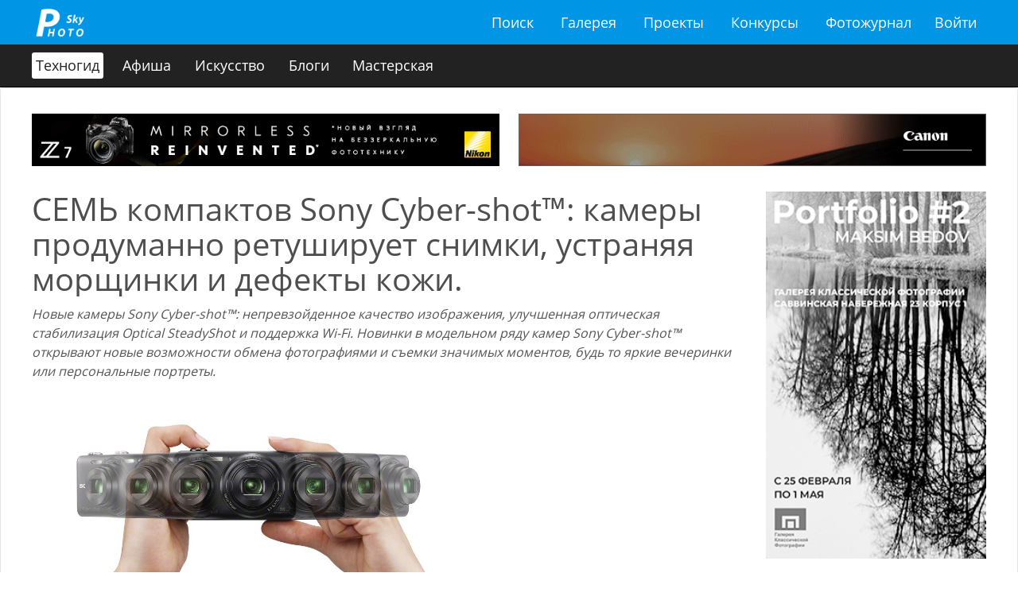

--- FILE ---
content_type: text/html; charset=utf-8
request_url: https://fotosky.ru/fotozhurnal/techguide/innovations/sem_kompaktov_sony_cyber-shot_kamery_produmanno_retushiruet_snimki_ustranyaya_morwinki_i_defekty_kozhi/
body_size: 104013
content:
<!DOCTYPE html PUBLIC "http://www.w3.org/TR/xhtml1/DTD/xhtml1-strict.dtd">
<html>
<head>
<meta http-equiv="Content-Type" content="text/html; charset=utf-8">
<title>Компактные фотокамеры Sony Cyber-shot™</title>
<meta name="keywords" content="СЕМЬ компактов Sony Cyber-shot™: камеры продуманно ретуширует снимки, устраняя морщинки и дефекты кожи.">
<meta name="description" content="Новые камеры Sony Cyber-shot™: непревзойденное качество изображения, улучшенная оптическая стабилизация Optical SteadyShot и поддержка Wi-Fi. Новинки в модельном ряду камер Sony Cyber-shot™ открывают новые возможности обмена фотографиями и съемки значимых моментов, будь то яркие вечеринки или персональные портреты. Обновленный и улучшенный режим Superior Auto во всех трех моделях с CMOS-матрицей Exmor R™ автоматически определяет наиболее подходящие настройки для съемки в текущих условиях. ">
<meta name="viewport" content="width=device-width, initial-scale=1.0">
<link rel="stylesheet" href="/css/common/bootstrap/v4/bootstrap.min.css" type="text/css">
<link rel="stylesheet" href="/css/common/tether/tether.min.css" type="text/css">
<link rel="stylesheet" href="/css/common/jquery_ui/themes/ui1_10/smoothness/jquery-ui-1.10.3.custom.min.css" type="text/css">
<link rel="stylesheet" href="/css/photosky/common/grid.css" type="text/css">
<link rel="stylesheet" href="/css/photosky/modules/gallery/photo-dialog.css" type="text/css">
<link type="text/css" rel="stylesheet" href="/css/photosky/modules/comments/comments-list.css">
<link type="text/css" rel="stylesheet" href="/css/photosky/modules/comments/reports.css">
<link rel="stylesheet" href="/css/common/jgrowl/jquery.jgrowl.css" type="text/css">
<link rel="stylesheet" href="/css/common/fontawesome/css/font-awesome.min.css" type="text/css">
<script type="text/javascript" src="/js/jquery/jquery-1.11.0.min.js"></script><script type="text/javascript" src="/js/jquery/jquery-migrate-1.2.1.min.js"></script><script type="text/javascript" src="/js/jquery/jquery.jgrowl_minimized.js"></script><script type="text/javascript" src="/js/tether/tether.min.js"></script><script type="text/javascript" src="/js/bootstrap/v4/bootstrap.min.js"></script><script type="text/javascript" src="/js/jquery/ui/jquery-ui-1.10.4.min.js"></script><script type="text/javascript" src="/js/jquery/ui/jquery.ui.datepicker-ru.js"></script><script type="text/javascript" src="/js/photosky/modules/gallery/photo-dialog.js"></script><script type="text/javascript" src="/js/photosky/modules/comments/script.js"></script><script type="text/javascript" src="/js/photosky/modules/comments/reports.js"></script><script type="text/javascript" src="/js/photosky/modules/social/shares.js"></script><script type="text/javascript" src="/js/photosky/modules/social/favorites.js"></script><script type="text/javascript" src="/js/photosky/modules/social/followers.js"></script><script type="text/javascript" src="/js/photosky/modules/social/likes.js"></script><script type="text/javascript" src="/js/photosky/modules/messenger/outer.js"></script><script type="text/javascript" src="/js/photosky/common/support.js"></script><script type="text/javascript" src="//www.gstatic.com/firebasejs/3.6.8/firebase.js"></script><script type="text/javascript" src="/js/photosky/common/firebase_subscribe.js"></script><script src="//yastatic.net/es5-shims/0.0.2/es5-shims.min.js"></script><script src="//yastatic.net/share2/share.js"></script><link type="text/css" rel="stylesheet" href="/css/photosky/modules/publications/publication-page.css">
<link type="text/css" rel="stylesheet" href="/css/photosky/modules/publications/publication-list.css">
<link type="text/css" rel="stylesheet" href="/css/photosky/common/content.css">
<link type="text/css" rel="stylesheet" href="/css/photosky/common/tabs.css">
<link rel="stylesheet" href="/css/photosky/modules/users/users-list.css" type="text/css">
<link rel="stylesheet" href="/css/photosky/modules/social/common.css" type="text/css">
<link rel="stylesheet" href="/css/common/magnific-popup/magnific-popup.css" type="text/css">
<script type="text/javascript" src="/js/jquery/magnific-popup/jquery.magnific-popup.min.js"></script><link rel="stylesheet" href="/css/common/justified/justifiedGallery.css" type="text/css">
<script type="text/javascript" src="/js/jquery/justified/jquery.justifiedGallery.min.js"></script><script type="text/javascript" src="/js/photosky/modules/publications/publication-page.js"></script><script type="text/javascript" src="/js/photosky/modules/publications/contest.js"></script><script src="/js/jquery/fineuploader/util.js"></script><script src="/js/jquery/fineuploader/button.js"></script><script src="/js/jquery/fineuploader/ajax.requester.js"></script><script src="/js/jquery/fineuploader/deletefile.ajax.requester.js"></script><script src="/js/jquery/fineuploader/handler.base.js"></script><script src="/js/jquery/fineuploader/window.receive.message.js"></script><script src="/js/jquery/fineuploader/handler.form.js"></script><script src="/js/jquery/fineuploader/handler.xhr.js"></script><script src="/js/jquery/fineuploader/uploader.basic.js"></script><script src="/js/jquery/fineuploader/dnd.js"></script><script src="/js/jquery/fineuploader/uploader.js"></script><script src="/js/jquery/fineuploader/jquery-plugin.js"></script><link rel="icon" href="https://fotosky.ru/favicon.ico" type="image/x-icon">
</head>
<body><div id="wraper">
<div id="header"><div class="in adoptive">
<div class="logo"><a href="/">fotosky.ru</a></div>
<ul class="right">
<li class="menu-toggle"><a href="#"></a></li>
<li><a href="/login/">Войти</a></li>
</ul>
<ul class="middle">
<li><a href="/search/photos/">Поиск</a></li>
<li><a href="/popular/">Галерея</a></li>
<li><a href="/fotozhurnal/proekty/">Проекты</a></li>
<li><a href="/fotozhurnal/konkursy/contests/">Конкурсы</a></li>
<li><a href="/fotozhurnal/">Фотожурнал</a></li>
</ul>
<div class="cl"></div>
</div></div>
<div id="content">
<div class="submenu"><ul class="adoptive">
<li>
<a href="/fotozhurnal/techguide/" class="active">Техногид</a><ul>
<li><a href="/fotozhurnal/techguide/innovations/" class="active">Новинки</a></li>
<li><a href="/fotozhurnal/techguide/reviews/">Обзоры</a></li>
<li><a href="/fotozhurnal/techguide/tests/">Тесты</a></li>
<li><a href="/fotozhurnal/techguide/specialprojects/">Спецпроекты</a></li>
</ul>
</li>
<li>
<a href="/fotozhurnal/afisha/">Афиша</a><ul>
<li><a href="/fotozhurnal/afisha/afisha-vystavki/">Выставки</a></li>
<li><a href="/fotozhurnal/afisha/afisha-seminary/">Творческие встречи</a></li>
<li><a href="/fotozhurnal/afisha/afisha-konkursy/">Конкурсы</a></li>
<li><a href="/fotozhurnal/afisha/afisha-fototury/">Фототуры</a></li>
</ul>
</li>
<li>
<a href="/fotozhurnal/art/">Искусство</a><ul>
<li><a href="/fotozhurnal/art/fotohudozhniki/">Фотохудожники</a></li>
<li><a href="/fotozhurnal/art/tendencii/">Тенденции</a></li>
<li><a href="/fotozhurnal/art/multimediya/">Мультимедиа</a></li>
</ul>
</li>
<li>
<a href="/fotozhurnal/bloci/">Блоги</a>
        
      </li>
<li>
<a href="/fotozhurnal/workshop/">Мастерская</a><ul>
<li><a href="/fotozhurnal/workshop/tehnika_s_emki/">Техника съемки</a></li>
<li><a href="/fotozhurnal/workshop/retouche/">Обработка</a></li>
<li><a href="/fotozhurnal/workshop/praktika/">Практика</a></li>
<li><a href="/fotozhurnal/workshop/fotokritika/">Фотокритика</a></li>
<li><a href="/fotozhurnal/workshop/videouroki/">Видеоуроки</a></li>
</ul>
</li>
</ul></div>
<div class="publication card">
<div class="banners top adoptive">
<div class="banner"><span class="replaceme" u="https://btest.ru/master-classes/obzor_nikon_z7/"><img src="/images/banners/Nikon-z7-748x84.jpg"></span></div>
<div class="banner"><span class="replaceme" u="https://btest.ru/master-classes/canon_eos_r/"><img src="/images/banners/canon_eos_r-748x84.gif"></span></div>
</div>
<div class="adoptive"><div class="row">
<div class="col-md-9 main-col"><div class="content html-text">
<h1>СЕМЬ компактов Sony Cyber-shot™: камеры продуманно ретуширует снимки, устраняя морщинки и дефекты кожи.</h1><p><em>Новые камеры Sony Cyber-shot&trade;: непревзойденное качество изображения, улучшенная оптическая стабилизация Optical SteadyShot и поддержка Wi-Fi.&nbsp;Новинки в модельном ряду камер Sony Cyber-shot&trade; открывают новые возможности обмена фотографиями и съемки значимых моментов, будь то яркие вечеринки или персональные портреты.&nbsp;</em></p>
<p></p>
<p><img src="/images/articles/2013/Jan/sem_kompaktov_sony_cyber-shot_kamery_produmanno_retushiruet_snimki_ustranyaya_morwinki_i_defekty_kozhi/wx80_panorama_horizontal-1200.jpg" alt="Компактная фотокамера Sony WX80" /></p>
<p>&nbsp;</p>
<ul>
<li>Улучшенная оптическая система стабилизации Optical SteadyShot, эффективная даже при использовании зума.</li>
<li>Обновленный режим Superior Auto дает наилучшие результаты при съемке движущихся объектов.</li>
<li>Поддержка Wi-Fi для простого обмена снимками и копирования данных.</li>
<li>Мгновенное ретуширование портретов с помощью нового фильтра Beauty Effect.</li>
<li>Технология Advanced Flash повышает освещенность объекта при съемке с больших расстояний.</li>
</ul>
<p>&nbsp;</p>
<p>В тонких и стильных камерах Sony Cyber-shot&trade; WX200, WX80 и WX60 используется заслужившая признание CMOS-матрица Exmor R&trade; для съемки кристально чистых насыщенных деталями фотоснимков и видео в формате Full HD.&nbsp;</p>
<p>Оптическая стабилизация Optical SteadyShot в новых моделях с CMOS-матрицей Exmor R&trade; более чем в четыре раза эффективнее, чем в моделях прошлого года<sup>1</sup>, устраняет дрожание камеры. Это гарантирует четкие снимки без размытия даже при большом зумировании, что при использовании других камер часто приводит к некачественным результатам. Дрожание камеры больше не проблема, независимо от настроек зума &mdash; от съемки пейзажей широкоугольным объективом до съемки крупных планов с приближением.&nbsp;</p>
<p>Обновленный и улучшенный режим Superior Auto во всех трех моделях с CMOS-матрицей Exmor R&trade; автоматически определяет наиболее подходящие настройки для съемки в текущих условиях. Теперь камеры Cyber-shot&trade; распознают еще больше сценариев съемки, в том числе в условиях низкой освещенности. Для достижения наилучшего качества камера автоматически подбирает настройки во время съемки при дневном свете или в сумерках, уверенно распознавая движение в кадре, чтобы снимки получались четкими и без размытия.&nbsp;</p>
<p>Благодаря поддержке Wi-Fi в моделях Cyber-shot&trade; WX200 и WX80 делиться снимками стало просто, как никогда. По беспроводной связи можно отправлять снимки в исходном разрешении на смартфон или планшет и загружать их в социальные сети с помощью бесплатного приложения Sony PlayMemories Mobile. Можно посматривать фотографии напрямую с камеры на подключенном к сети телевизоре, а также копировать любые снимки и видеозаписи на ПК без каких-либо кабелей.&nbsp;</p>
<p>&nbsp;</p>
<p><img src="/images/articles/2013/Jan/sem_kompaktov_sony_cyber-shot_kamery_produmanno_retushiruet_snimki_ustranyaya_morwinki_i_defekty_kozhi/tf1_19.jpg" alt="Компактная фотокамера Sony - съемка в горах" /></p>
<p>Кроме того, с помощью Wi-Fi можно превратить свой смартфон в удобный пульт управления камерой Cyber-shot&trade;. Это словно вторая кнопка затвора, которая всегда под рукой и облегчает съемку автопортретов и групповых снимков с вашим участием. С помощью смартфона можно управлять и другими функциями камеры, такими как запись видео, зум, выбор режима вспышки, автоспуск и предпросмотр снимков<sup>2</sup>.&nbsp;</p>
<p>Одна из особенностей новинок в линейке Cyber-shot&trade; этого сезона &mdash; фильтр Beauty Effect, позволяющий передать всю красоту запечатленных на ваших портретах людей. После съемки камера продуманно ретуширует снимки, устраняя морщинки и дефекты кожи. Результаты просто бесподобны! Более того, она может подредактировать кадры с полузакрытыми глазами, отбелить зубы и убрать блеск на лбу. Фильтр одинаково эффективен для портретов как женщин, так и мужчин. Он действует мгновенно, автоматически, и использовать его намного проще, чем графические редакторы на ПК.&nbsp;</p>
<p>Все новые модели также поддерживают технологию усиления чувствительности камеры Advanced Flash, благодаря которой удаленные объекты получаются ярче при той же мощности вспышки<sup>3</sup>. Большая дальность вспышки особенно полезна для съемки на вечеринках в помещениях или в сумерках, когда возможностей встроенной вспышки камеры недостаточно для охвата всей сцены.&nbsp;</p>
<p>Все модели с CMOS-матрицей Exmor R&trade; совместимы с продукцией, поддерживающей новую технологию TRILUMINOS&trade; Colour<sup>4</sup>, позволяющую наслаждаться яркими и насыщенными цветами. Видеозаписи и фотоснимки на любом телевизоре BRAVIA с TRILUMINOS Display будут выглядеть более реалистично и отображаться с расширенной цветовой палитрой.</p>
<p>&nbsp;</p>
<p><img src="/images/articles/2013/Jan/sem_kompaktov_sony_cyber-shot_kamery_produmanno_retushiruet_snimki_ustranyaya_morwinki_i_defekty_kozhi/tf1_15.jpg" alt="Компактная фотокамера Sony TF1" /></p>
<h2>Кратко о новинках Cyber-shot&trade;&nbsp;</h2>
<p>В тонких и компактных камерах Sony Cyber-shot&trade; WX200, WX80 и WX60 сочетается непревзойденное качество съемки фотографий и видео в формате Full HD с небольшим весом и стильным дизайном, что идеально для повседневной съемки и путешествий.&nbsp;</p>
<p>Новая защищенная камера Sony Cyber-shot&trade; TF1 создана для людей с активным ритмом жизни. Она не боится снега, песка, пыли, морозов и погружения в воду на глубину до 10&nbsp;м<sup>5</sup>. Спортивная ударопрочная конструкция с продуманным расположением кнопок удобно лежит в руке &mdash; ничто не помешает запечатлеть захватывающие и радостные моменты в путешествии, занимаясь экстремальными видами спорта и отдыхая на пляже или в бассейне. Камера автоматически регулирует яркость дисплея, чтобы делать снимки было одинаково комфортно и в помещении, и на улице.&nbsp;</p>
<p>Камера Sony Cyber-shot&trade; H200 с мощным 26-кратным оптическим зумом ориентирована на съемку профессионального уровня без необходимости смены объектива. Внешне она напоминает модели со сменной оптикой из линейки &laquo;&alpha;&raquo; благодаря схожему с цифровыми зеркальными камерами дизайну и эргономичной рукоятке.&nbsp;</p>
<p>Легкая компактная камера Sony Cyber-shot&trade; W730 идеально подходит для любительской съемки без лишних хлопот, а модель W710 отличается наличием крупных кнопок, удобных для новичков. Вам не придется разбираться в настройках камеры и сложном управлении &mdash; просто создавайте потрясающие насыщенные деталями снимки и видео высокой четкости.</p>
<p>&nbsp;</p>
<h2>Модельный ряд Sony Cyber-shot&trade;&nbsp;в 2013 году</h2>
<p>&nbsp;</p>
<p><img src="/images/articles/2013/Jan/sem_kompaktov_sony_cyber-shot_kamery_produmanno_retushiruet_snimki_ustranyaya_morwinki_i_defekty_kozhi/wx200_18.jpg" alt="Компактная фотокамера Sony WX200" /><img src="/images/articles/2013/Jan/sem_kompaktov_sony_cyber-shot_kamery_produmanno_retushiruet_snimki_ustranyaya_morwinki_i_defekty_kozhi/wx200_2.jpg" alt="Компактная фотокамера Sony WX200 черный" /></p>
<p>Sony Cyber-shot&trade; WX200 &mdash; 18,2 эффективных мегапикселя, CMOS-матрица Exmor R&trade;, объектив Sony G с 10-кратным оптическим зумом, улучшенная оптическая система стабилизации Optical SteadyShot, съемка видео в формате Full HD, режим Superior Auto, скоростной автофокус, поддержка Wi-Fi, фильтр Beauty Effect, технология Advanced Flash, представлена в 2 цветовых решениях &ndash; черный, серебристый.&nbsp;</p>
<p>&nbsp;</p>
<p>&nbsp;</p>
<p><img src="/images/articles/2013/Jan/sem_kompaktov_sony_cyber-shot_kamery_produmanno_retushiruet_snimki_ustranyaya_morwinki_i_defekty_kozhi/wx80_black_left-1200.jpg" alt="Компактная фотокамера Sony WX80 черный" /><img src="/images/articles/2013/Jan/sem_kompaktov_sony_cyber-shot_kamery_produmanno_retushiruet_snimki_ustranyaya_morwinki_i_defekty_kozhi/wx80_black_rear_right-1200.jpg" alt="Компактная фотокамера Sony WX80 - дисплей" /></p>
<p>Sony Cyber-shot&trade; WX80 &mdash; 16,2 эффективных мегапикселя, CMOS-матрица Exmor R&trade;, объектив Carl Zeiss Vario-Tessar с 8-кратным оптическим зумом, улучшенная оптическая система стабилизации Optical SteadyShot, съемка видео в формате Full HD, режим Superior Auto, поддержка Wi-Fi, фильтр Beauty Effect, технология Advanced Flash, представлена в черном цвете.&nbsp;</p>
<p>&nbsp;</p>
<p>&nbsp;</p>
<p><img src="/images/articles/2013/Jan/sem_kompaktov_sony_cyber-shot_kamery_produmanno_retushiruet_snimki_ustranyaya_morwinki_i_defekty_kozhi/wx60_15.jpg" alt="Компактная фотокамера Sony WX60 серебристый" /><img src="/images/articles/2013/Jan/sem_kompaktov_sony_cyber-shot_kamery_produmanno_retushiruet_snimki_ustranyaya_morwinki_i_defekty_kozhi/wx60_10.jpg" alt="Компактная фотокамера Sony WX60 розовый" /></p>
<p>Sony Cyber-shot&trade; WX60 &mdash; 16,2 эффективных мегапикселя, CMOS-матрица Exmor R&trade;, объектив Carl Zeiss Vario-Tessar с 8-кратным оптическим зумом, улучшенная оптическая система стабилизации Optical SteadyShot, съемка видео в формате Full HD, режим Superior Auto, фильтр Beauty Effect, технология Advanced Flash, представлена в 3 цветовых решениях &ndash; черный, белый, розовый.&nbsp;</p>
<p>&nbsp;</p>
<p>&nbsp;</p>
<p><img src="/images/articles/2013/Jan/sem_kompaktov_sony_cyber-shot_kamery_produmanno_retushiruet_snimki_ustranyaya_morwinki_i_defekty_kozhi/tf1_2.jpg" alt="Компактная фотокамера Sony TF1" /><img src="/images/articles/2013/Jan/sem_kompaktov_sony_cyber-shot_kamery_produmanno_retushiruet_snimki_ustranyaya_morwinki_i_defekty_kozhi/tf1_10.jpg" alt="Компактная фотокамера Sony TF1" /></p>
<p>Sony Cyber-shot&trade; TF1 &mdash; ударопрочная и морозостойкая камера с защитой от пыли, которая выдерживает погружение в воду на глубину до 10 м<sup>5</sup>. 16,1 эффективных мегапикселя, CCD-матрица Super HAD, объектив с 4-кратным оптическим зумом, оптическая система стабилизации Optical SteadyShot, съемка видео высокой четкости, фильтр Beauty Effect, технология Advanced Flash, представлена в черном цвете.&nbsp;</p>
<p>&nbsp;</p>
<p>&nbsp;</p>
<p><img src="/images/articles/2013/Jan/sem_kompaktov_sony_cyber-shot_kamery_produmanno_retushiruet_snimki_ustranyaya_morwinki_i_defekty_kozhi/h200_3.jpg" alt="Компактная фотокамера Sony H200" /><img src="/images/articles/2013/Jan/sem_kompaktov_sony_cyber-shot_kamery_produmanno_retushiruet_snimki_ustranyaya_morwinki_i_defekty_kozhi/h200_5.jpg" alt="Компактная фотокамера Sony H200 - дисплей" /></p>
<p>Sony Cyber-shot&trade; H200 &mdash; 20,1 эффективных мегапикселя, CCD-матрица Super HAD, объектив Sony с 26-кратным оптическим зумом, съемка видео высокой четкости, режим Intelligent Auto, фильтр Beauty Effect, технология Advanced Flash, совместимость с батареями AA (&laquo;пальчиковые&raquo;).&nbsp;</p>
<p>&nbsp;</p>
<p>&nbsp;</p>
<p><img src="/images/articles/2013/Jan/sem_kompaktov_sony_cyber-shot_kamery_produmanno_retushiruet_snimki_ustranyaya_morwinki_i_defekty_kozhi/w730_20.jpg" alt="Компактная фотокамера Sony W730 серебристая" /><img src="/images/articles/2013/Jan/sem_kompaktov_sony_cyber-shot_kamery_produmanno_retushiruet_snimki_ustranyaya_morwinki_i_defekty_kozhi/w730_12.jpg" alt="Компактная фотокамера Sony W730 зеленая" /></p>
<p>Sony Cyber-shot&trade; W730 &mdash; 16,1 эффективных мегапикселя, CCD-матрица Super HAD, объектив Carl Zeiss Vario-Tessar с 8-кратным оптическим зумом, оптическая система стабилизации Optical SteadyShot, съемка видео высокой четкости, режим Intelligent Auto, фильтр Beauty Effect, технология Advanced Flash, представлена в 4 цветовых решениях &ndash; черный, черебристый, зеленый, розовый.&nbsp;</p>
<p>&nbsp;</p>
<p>&nbsp;</p>
<p><img src="/images/articles/2013/Jan/sem_kompaktov_sony_cyber-shot_kamery_produmanno_retushiruet_snimki_ustranyaya_morwinki_i_defekty_kozhi/w710_13.jpg" alt="Компактная фотокамера Sony W710 серебристая" /><img src="/images/articles/2013/Jan/sem_kompaktov_sony_cyber-shot_kamery_produmanno_retushiruet_snimki_ustranyaya_morwinki_i_defekty_kozhi/w710_10.jpg" alt="Компактная фотокамера Sony W710 розовая" /></p>
<p>Sony Cyber-shot&trade; W710 &mdash; 16,1 эффективных мегапикселя, CCD-матрица Super HAD, объектив Sony с 5-кратным оптическим зумом, съемка видео высокой четкости, режим Intelligent Auto, фильтр Beauty Effect, технология Advanced Flash, представлена в 3 цветовых решениях &ndash; розовый, черный, серебристый.&nbsp;</p>
<p>&nbsp;</p>
<h3>Аксессуары и цены</h3>
<p>Доступен также широкий ассортимент фирменных аксессуаров для фотокамер Cyber-shot&trade;, таких как сумки для переноски в различном цветовом исполнении, ремешки, аккумуляторы и зарядные устройства.&nbsp;</p>
<p>Новые модели компактных цифровых фотокамер Sony Cyber-shot&trade; поступят в продажу начиная с февраля 2013 года (в зависимости от модели). Ориентировочная стоимость: WX200 &ndash; 9490 руб., WX80 &ndash; 7290 руб., TF1 &ndash; 7490 руб., H200 &ndash; 8990 руб., W730 &ndash; 4990 руб. и W710 &ndash; 3690 руб. &nbsp;</p>
<p>&nbsp;</p>
<p><sup>1</sup> Повышение эффективности стабилизации изображения камерой DSC-WX200 в сравнении с предыдущей моделью &mdash; DSC-WX100. Сравнивались значения выдержки камер при максимальном зуме (по результатам измерений компании Sony).&nbsp;</p>
<p><sup>2</sup> Фотоснимки сохраняются на смартфоне или планшете с помощью Wi-Fi с разрешением 2 эффективных мегапикселя. Видеозаписи с камер Cyber-shot&trade; не сохраняются на смартфоне или планшете.&nbsp;</p>
<p><sup>3</sup> Разрешение снимков уменьшается при использовании технологии Advanced Flash на камерах W710, W730, TF1 и H200.&nbsp;</p>
<p><sup>4</sup> TRILUMINOS&trade;Colour и TRILUMINOS&trade;Display &mdash; уникальные маркетинговые названия продуктов и услуг компании Sony, обеспечивающих широкую цветовую гамму в видеозаписях и фотоснимках.&nbsp;</p>
<p><sup>5</sup> Cyber-shot&trade; TF1: водонепроницаемость соответствует стандарту IEC60529 IPX8. Камера может работать под водой на глубине до 10&nbsp;м в течение 60&nbsp;минут. Пылезащищенность соответствует стандарту IEC60529 IP6X. Камера соответствует стандартам тестирования ударопрочности MIL-STD 810F (военные стандарты США), метод 516.5. Продукт прошел требуемые испытания: падение с высоты 1,5&nbsp;м на доску из клееной фанеры толщиной 5&nbsp;см. Компания не гарантирует определенные характеристики водонепроницаемости и отсутствие повреждений и неисправностей при любом сценарии использования камеры, поскольку эти показатели зависят от окружающих условий и режима эксплуатации. Время работы от батарей может снизиться при низких температурах.&nbsp;</p>
<p>&nbsp;</p>
<h2>Основные характеристики</h2>
<table>
<tbody>
<tr>
<td>
<p>&nbsp;</p>
</td>
<td>
<p><strong>W710</strong></p>
</td>
<td>
<p><strong>W730</strong></p>
</td>
<td>
<p><strong>WX60</strong></p>
</td>
<td>
<p><strong>WX80</strong></p>
</td>
<td>
<p><strong>WX200</strong></p>
</td>
<td>
<p><strong>TF1</strong></p>
</td>
<td>
<p><strong>H200</strong></p>
</td>
</tr>
<tr>
<td>
<p>Объектив</p>
</td>
<td>
<p>Объектив Sony</p>
</td>
<td>
<p>Carl Zeiss</p>
</td>
<td>
<p>Carl Zeiss</p>
</td>
<td>
<p>Carl Zeiss</p>
</td>
<td>
<p>Объектив Sony G</p>
</td>
<td>
<p>Объектив Sony</p>
</td>
<td>
<p>Объектив Sony</p>
</td>
</tr>
<tr>
<td>
<p>Оптический зум,</p>
<p>режим Clear Image Zoom</p>
</td>
<td>
<p>5x, &ndash;</p>
</td>
<td>
<p>8x, &ndash;</p>
</td>
<td>
<p>8x, 16x</p>
</td>
<td>
<p>8x, 16x</p>
</td>
<td>
<p>10x, 20x</p>
</td>
<td>
<p>4x, &ndash;</p>
</td>
<td>
<p>26x, &ndash;</p>
</td>
</tr>
<tr>
<td>
<p>Матрица, кол-во эффективных мегапикселей</p>
</td>
<td>
<p>CCD-матрица Super HAD, 16,1 Мпикс</p>
</td>
<td>
<p>CCD-матрица Super HAD, 16,1 Мпикс</p>
</td>
<td>
<p>CMOS-матрица Exmor R&trade;, 16,2 Мпикс</p>
</td>
<td>
<p>CMOS-матрица Exmor R&trade;, 16,2 Мпикс</p>
</td>
<td>
<p>CMOS-матрица Exmor R&trade;, 18,2 Мпикс</p>
</td>
<td>
<p>CCD-матрица Super HAD, 16,1 Мпикс</p>
</td>
<td>
<p>CCD-матрица Super HAD, 20,1 Мпикс</p>
</td>
</tr>
<tr>
<td>
<p>Процессор BIONZ</p>
</td>
<td>
<p>-</p>
</td>
<td>
<p>Да</p>
</td>
<td>
<p>Да</p>
</td>
<td>
<p>Да</p>
</td>
<td>
<p>Да</p>
</td>
<td>
<p>-</p>
</td>
<td>
<p>-</p>
</td>
</tr>
<tr>
<td>
<p>ЖК-дисплей</p>
</td>
<td>
<p>2,7 дюйма, ClearPhoto</p>
</td>
<td>
<p>2,7 дюйма, ClearPhoto</p>
</td>
<td>
<p>2,7 дюйма, ClearPhoto</p>
</td>
<td>
<p>2,7 дюйма, ClearPhoto</p>
</td>
<td>
<p>2,7 дюйма, ClearPhoto</p>
</td>
<td>
<p>2,7 дюйма, ClearPhoto</p>
</td>
<td>
<p>3 дюйма, ClearPhoto</p>
</td>
</tr>
<tr>
<td>
<p>Улучшенный режим</p>
<p>Superior Auto</p>
</td>
<td>
<p>-</p>
</td>
<td>
<p>-</p>
</td>
<td>
<p>Да</p>
</td>
<td>
<p>Да</p>
</td>
<td>
<p>Да</p>
</td>
<td>
<p>-</p>
</td>
<td>
<p>-</p>
</td>
</tr>
<tr>
<td>
<p>Улучшенная оптическая система стабилизации SteadyShot</p>
</td>
<td>
<p>-</p>
</td>
<td>
<p>-</p>
</td>
<td>
<p>Да</p>
</td>
<td>
<p>Да</p>
</td>
<td>
<p>Да</p>
</td>
<td>
<p>-</p>
</td>
<td>
<p>-</p>
</td>
</tr>
<tr>
<td>
<p>Технология Advanced Flash</p>
</td>
<td>
<p>Да</p>
</td>
<td>
<p>Да</p>
</td>
<td>
<p>Да</p>
</td>
<td>
<p>Да</p>
</td>
<td>
<p>Да</p>
</td>
<td>
<p>Да</p>
</td>
<td>
<p>Да</p>
</td>
</tr>
<tr>
<td>
<p>Фильтр Beauty Effect</p>
</td>
<td>
<p>Да</p>
</td>
<td>
<p>Да</p>
</td>
<td>
<p>Да</p>
</td>
<td>
<p>Да</p>
</td>
<td>
<p>Да</p>
</td>
<td>
<p>Да</p>
</td>
<td>
<p>Да</p>
</td>
</tr>
<tr>
<td>
<p>Поддержка Wi-Fi</p>
</td>
<td>
<p>-</p>
</td>
<td>
<p>-</p>
</td>
<td>
<p>-</p>
</td>
<td>
<p>Да</p>
</td>
<td>
<p>Да</p>
</td>
<td>
<p>-</p>
</td>
<td>
<p>-</p>
</td>
</tr>
<tr>
<td>
<p>TRILUMINOS Colour</p>
</td>
<td>
<p>-</p>
</td>
<td>
<p>-</p>
</td>
<td>
<p>Да</p>
</td>
<td>
<p>Да</p>
</td>
<td>
<p>Да</p>
</td>
<td>
<p>-</p>
</td>
<td>
<p>-</p>
</td>
</tr>
</tbody>
</table>
<p>&nbsp;</p>
<p>&nbsp;</p>
<h3>ПОДРОБНЫЕ ХАРАКТЕРИСТИКИ</h3>
<p>&nbsp;</p>
<p><strong>Технические характеристики Sony DSC-WX200</strong></p>
<table>
<tbody>
<tr>
<td>
<p><strong>Объектив</strong></p>
</td>
<td>
<p>&nbsp;</p>
</td>
</tr>
<tr>
<td>
<p><strong>Оптический зум</strong></p>
</td>
<td>
<p>8x</p>
</td>
</tr>
<tr>
<td>
<p><strong>Четкость изображения при зуме</strong></p>
</td>
<td>
<p>ДА 16M примерно 16x / 10M примерно 20x / 5M примерно 28x / VGA примерно 115x / 12M (16:09) примерно 16x / 2M (16:09) примерно 38x</p>
</td>
</tr>
<tr>
<td>
<p><strong>Цифровой зум</strong></p>
</td>
<td>
<p>Прибл.40x для 18 МП / прибл.53 x для 10 МП / прибл.75x для 5 МП / прибл.153x для VGA / прибл. 40x для 13 МП(16:09) / прибл.102x для 2 МП(16:09)</p>
</td>
</tr>
<tr>
<td>
<p><strong>F</strong></p>
</td>
<td>
<p>3,3-5,9</p>
</td>
</tr>
<tr>
<td>
<p><strong>Фокусное расстояние&nbsp;(f= мм)</strong></p>
</td>
<td>
<p>4,45-44,5</p>
</td>
</tr>
<tr>
<td>
<p><strong>Фокусное расстояние(эквивалент f=35мм)</strong></p>
</td>
<td>
<p>25-250</p>
</td>
</tr>
<tr>
<td>
<p><strong>Макросъемка (см)</strong></p>
</td>
<td>
<p>iAuto: автофокусировка (Широкоуг.: от прибл. 5 см (0,16") до бесконечности, Теле: от прибл. 150 см (4,92") до бесконечности) / Программный автоматический режим: автофокусировка (Широкоуг.: от прибл. 5 см (0,16") до бесконечности, Теле: от прибл. 150 см (4,92") до бесконечности)</p>
</td>
</tr>
<tr>
<td>
<p><strong>Матрица</strong></p>
</td>
<td>&nbsp;</td>
</tr>
<tr>
<td>
<p><strong>Тип</strong></p>
</td>
<td>
<p>Матрица CMOS Exmor R&trade;</p>
</td>
</tr>
<tr>
<td>
<p><strong>Размер (дюймы)</strong></p>
</td>
<td>
<p>Тип 1/2,3 (7,76 мм)</p>
</td>
</tr>
<tr>
<td>
<p><strong>&nbsp;Камера</strong></p>
</td>
<td>&nbsp;</td>
</tr>
<tr>
<td>
<p><strong>Эффективные пиксели (Мегапиксели)</strong></p>
</td>
<td>
<p>Прибл. 18,2</p>
</td>
</tr>
<tr>
<td>
<p><strong>Эффект изображения</strong></p>
</td>
<td>
<p>HDR Живопись, Насыщ. монохром., Миниатюра, Дешевый фотоапп., Манипуляциис цветом, Выделениецвета, Мягкие светл. тона, Акварель, Иллюстрация</p>
</td>
</tr>
<tr>
<td>
<p><strong>Режим автоматической установки диафрагмы</strong></p>
</td>
<td>
<p>iAuto (F 3,3/F 8,0 (Широкоуг.), 2 шага с фильтром ND) / Программный автоматический режим (F 3,3/F 8,0 (Широкоуг.), 2 шага с фильтром ND</p>
</td>
</tr>
<tr>
<td>
<p><strong>Автоматический режим скорости затвора (сек)</strong></p>
</td>
<td>
<p>iAuto (4" - 1/1600) / программный автоматический режим (1" - 1/1600)</p>
</td>
</tr>
<tr>
<td>
<p><strong>Установка экспозиции</strong></p>
</td>
<td>
<p>&plusmn; 2,0 EV, шаг 1/3 EV</p>
</td>
</tr>
<tr>
<td>
<p><strong>Баланс белого</strong></p>
</td>
<td>
<p>Автоматический, Дневной свет, Облачно, Люминесцентное освещение1, Люминесцентное освещение2, Люминесцентное освещение3, Свет лампы накаливания, Вспышка, Одно нажатие, Одно нажатие задано, Подводная съемка</p>
</td>
</tr>
<tr>
<td>
<p><strong>Чувствительность&nbsp;ISO&nbsp;(REI)</strong></p>
</td>
<td>
<p>Автоматический режим / 100 / 200 / 400 / 800 / 1600 / 3200 / 6400 / 12800</p>
</td>
</tr>
<tr>
<td>
<p><strong>Выбор сюжета</strong></p>
</td>
<td>
<p>Мягкий снимок / коррекция недостатков кожи / повышение резкости движущихся объектов / корректировка контрового света HDR / ночной портрет / ночная съемка / высокая чувствительность / съемка с рук в сумерках / пляж / снег / фейерверки / натюрморт / животные / пейзаж / подводная съемка</p>
</td>
</tr>
<tr>
<td>
<p><strong>Встроенная вспышка</strong></p>
</td>
<td>&nbsp;</td>
</tr>
<tr>
<td>
<p><strong>Режим вспышки</strong></p>
</td>
<td>
<p>Авто / со вспышкой / медленная синхронизация / без вспышки</p>
</td>
</tr>
<tr>
<td>
<p><strong>Коррекция красных глаз</strong></p>
</td>
<td>
<p>Авто / вкл. / выкл.</p>
</td>
</tr>
<tr>
<td>
<p><strong>Предельные расстояния использования вспышки (м)</strong></p>
</td>
<td>
<p>Авто ISO: Примерно 0,2-3,7 м (от 7 7/8 дюймов до 12 футов 1 3/4 дюймов)(в широкоугольном положении) / примерно 1,5-2,2 м (от 4 футов 11 1/8 дюймов до 7 футов 2 5/8 дюймов)(в телеположении), ISO3200: примерно до 5,9 м (19 футов 4 3/8 дюймов)(в широкоугольном положении) / примерно 3,4 м (11 футов 1 7/8 дюймов)(в телеположении)</p>
</td>
</tr>
<tr>
<td>
<p><strong>&nbsp;&nbsp;ЖК-экран/ видоискатель</strong></p>
</td>
<td>&nbsp;</td>
</tr>
<tr>
<td>
<p><strong>Размер ЖК-экрана (дюймы)</strong></p>
</td>
<td>
<p>6,7 см (тип 2,7)</p>
</td>
</tr>
<tr>
<td>
<p><strong>Общее число точек ЖК-экрана</strong></p>
</td>
<td>
<p>460800</p>
</td>
</tr>
<tr>
<td>
<p><strong>Тип ЖК-экрана</strong></p>
</td>
<td>
<p>TFT ClearPhoto</p>
</td>
</tr>
<tr>
<td>
<p><strong>&nbsp;&nbsp;Запись</strong></p>
</td>
<td>&nbsp;</td>
</tr>
<tr>
<td>
<p><strong>Тип носителя данных</strong></p>
</td>
<td>
<p>Memory Stick&trade; Duo / Memory Stick PRO Duo&trade; / Memory Stick PRO Duo&trade; (high speed) / Memory Stick PRO HG Duo&trade; / Memory Stick Micro* / Memory Stick Micro (mark 2)*</p>
</td>
</tr>
<tr>
<td>
<p><strong>Recording Media II</strong></p>
</td>
<td>
<p>Карта памяти SD / карта памяти SDHC / карта памяти SDXC / карта памяти microSD* / карта памяти microSDHC* / карта памяти microSDXC*</p>
</td>
</tr>
<tr>
<td>
<p><strong>Формат записи</strong></p>
</td>
<td>
<p>JPEG</p>
</td>
</tr>
<tr>
<td>
<p><strong>&nbsp;&nbsp;Общее</strong></p>
</td>
<td>&nbsp;</td>
</tr>
<tr>
<td>
<p><strong>Время запуска (приблизительно сек)</strong></p>
</td>
<td>
<p>Прибл. 1,8 сек.</p>
</td>
</tr>
<tr>
<td>
<p><strong>Язык меню</strong></p>
</td>
<td>
<p>Английский, французский, немецкий, испанский, итальянский, португальский, голландский, шведский, норвежский, датский, финский, польский, чешский, венгерский, турецкий, греческий, болгарский, хорватский, румынский</p>
</td>
</tr>
<tr>
<td>
<p><strong>Питание/ прочие характеристики</strong></p>
</td>
<td>&nbsp;</td>
</tr>
<tr>
<td>
<p><strong>Система аккумулятора</strong></p>
</td>
<td>
<p>Литиевая батарея, тип N</p>
</td>
</tr>
<tr>
<td>
<p><strong>Входящая в комплект батарейка</strong></p>
</td>
<td>
<p>NP-BN</p>
</td>
</tr>
<tr>
<td>
<p><strong>Срок работы входящего в комплект аккумулятора/аккумуляторов при съемке в нормальных условиях</strong></p>
</td>
<td>
<p>Прибл. 220 / прибл. 110 мин.</p>
</td>
</tr>
<tr>
<td>
<p><strong>Вес (г)</strong></p>
</td>
<td>
<p>Примерно 105 г (3.8oz.)</p>
</td>
</tr>
<tr>
<td>
<p><strong>Вес, включая аксессуары (г)</strong></p>
</td>
<td>
<p>Примерно 121 г (4.4oz.)</p>
</td>
</tr>
<tr>
<td>
<p><strong>Входящие в комплект аксессуары</strong></p>
</td>
<td>
<p>Аккумуляторный набор NP-BG1, адаптер переменного тока AC-UB10/UB10B, кабель Micro USB, ручной ремешок, руководство по эксплуатации</p>
</td>
</tr>
<tr>
<td>
<p><strong>Габариты</strong></p>
</td>
<td>&nbsp;</td>
</tr>
<tr>
<td>
<p><strong>Ширина (мм)</strong></p>
</td>
<td>
<p>92,3</p>
</td>
</tr>
<tr>
<td>
<p><strong>Высота (мм)</strong></p>
</td>
<td>
<p>52,4</p>
</td>
</tr>
<tr>
<td>
<p><strong>Глубина (мм)</strong></p>
</td>
<td>
<p>21,6</p>
<p>&nbsp;</p>
</td>
</tr>
</tbody>
</table>
<p>&nbsp;</p>
<h3>Технические характеристики Sony&nbsp;</h3>
<p><strong>DSC-WX80</strong></p>
<table>
<tbody>
<tr>
<td>
<p><strong>Объектив</strong></p>
</td>
<td>&nbsp;</td>
</tr>
<tr>
<td>
<p><strong>Оптический зум</strong></p>
</td>
<td>
<p>8x</p>
</td>
</tr>
<tr>
<td>
<p><strong>Четкость изображения при зуме</strong></p>
</td>
<td>
<p>ДА 16M примерно 16x / 10M примерно 20x / 5M примерно 28x / VGA примерно 115x / 12M (16:09) примерно 16x / 2M (16:09) примерно 38x</p>
</td>
</tr>
<tr>
<td>
<p><strong>Цифровой зум</strong></p>
</td>
<td>
<p>16M примерно 32x / 10M примерно 40x / 5M примерно 56x / VGA примерно 115x / 12M (16:9) примерно 32x / 2M (16:9) примерно 76x</p>
</td>
</tr>
<tr>
<td>
<p><strong>F</strong></p>
</td>
<td>
<p>3.3-6.3</p>
</td>
</tr>
<tr>
<td>
<p><strong>Фокусное расстояние&nbsp;(f= мм)</strong></p>
</td>
<td>
<p>4.5-36.0</p>
</td>
</tr>
<tr>
<td>
<p><strong>Фокусное расстояние(эквивалент f=35мм)</strong></p>
</td>
<td>
<p>25-200</p>
</td>
</tr>
<tr>
<td>
<p><strong>Макросъемка (см)</strong></p>
</td>
<td>
<p>iAuto: автофокусировка (Широкоуг.: от прибл. 5 см (0,16") до бесконечности, Теле: от прибл. 150 см (4,92") до бесконечности) / Программный автоматический режим: автофокусировка (Широкоуг.: от прибл. 5 см (0,16") до бесконечности, Теле: от прибл. 150 см (4,92") до бесконечности)</p>
</td>
</tr>
<tr>
<td>
<p><strong>Матрица</strong></p>
</td>
<td>&nbsp;</td>
</tr>
<tr>
<td>
<p><strong>Тип матрицы</strong></p>
</td>
<td>
<p>Матрица CMOS Exmor R&trade;</p>
</td>
</tr>
<tr>
<td>
<p><strong>Размер (дюймы)</strong></p>
</td>
<td>
<p>Тип 1/2,3 (7,77 мм)</p>
</td>
</tr>
<tr>
<td>
<p><strong>Камера</strong></p>
</td>
<td>&nbsp;</td>
</tr>
<tr>
<td>
<p><strong>Эффективные пиксели (Мегапиксели)</strong></p>
</td>
<td>
<p>Прибл. 16,2</p>
</td>
</tr>
<tr>
<td>
<p><strong>ЖК-экран/ видоискатель</strong></p>
</td>
<td>&nbsp;</td>
</tr>
<tr>
<td>
<p><strong>Размер ЖК-экрана (дюймы)</strong></p>
</td>
<td>
<p>6,7 см (тип 2,7)</p>
</td>
</tr>
<tr>
<td>
<p><strong>Общее число точек ЖК-экрана</strong></p>
</td>
<td>
<p>230,4</p>
</td>
</tr>
<tr>
<td>
<p><strong>Тип ЖК-экрана</strong></p>
</td>
<td>
<p>TFT ClearPhoto</p>
</td>
</tr>
<tr>
<td>
<p><strong>Система автофокусировки</strong></p>
</td>
<td>&nbsp;</td>
</tr>
<tr>
<td>
<p><strong>Подсветка автофокусировки</strong></p>
</td>
<td>
<p>Автоматич. / Выкл.</p>
</td>
</tr>
<tr>
<td>
<p><strong>Встроенная вспышка</strong></p>
</td>
<td>&nbsp;</td>
</tr>
<tr>
<td>
<p><strong>Режим вспышки</strong></p>
</td>
<td>
<p>Авто / со вспышкой / медленная синхронизация / без вспышки</p>
</td>
</tr>
<tr>
<td>
<p><strong>Коррекция красных глаз</strong></p>
</td>
<td>
<p>Авто / вкл. / выкл.</p>
</td>
</tr>
<tr>
<td>
<p><strong>Предельные расстояния использования вспышки (м)</strong></p>
</td>
<td>
<p>Авто ISO: Примерно 0,2-4,2 м (от 7 7/8 дюймов до 13 футов 9 3/8 дюймов)(в широкоугольном положении) / примерно 1,5-2,2 м (от 4 футов 11 1/8 дюймов до 7 футов 2 5/8 дюймов)(в телеположении), ISO3200: примерно до 5,9 м (19 футов 4 3/8 дюймов)(в широкоугольном положении) / примерно 3,1 м (10 футов 2 1/8 дюймов)(в телеположении)</p>
</td>
</tr>
<tr>
<td>
<p><strong>Запись</strong></p>
</td>
<td>&nbsp;</td>
</tr>
<tr>
<td>
<p><strong>Тип носителя данных</strong></p>
</td>
<td>
<p>Memory Stick&trade; Duo / Memory Stick PRO Duo&trade; / Memory Stick PRO Duo&trade; (high speed) / Memory Stick PRO HG Duo&trade; / Memory Stick Micro* / Memory Stick Micro (mark 2)*</p>
</td>
</tr>
<tr>
<td>
<p><strong>Recording Media II</strong></p>
</td>
<td>
<p>Карта памяти SD / карта памяти SDHC / карта памяти SDXC / карта памяти microSD* / карта памяти microSDHC* / карта памяти microSDXC*</p>
</td>
</tr>
<tr>
<td>
<p><strong>Формат записи</strong></p>
</td>
<td>
<p>JPEG</p>
</td>
</tr>
<tr>
<td>
<p><strong>Панорамные 2D-снимки</strong></p>
</td>
<td>
<p>360&deg;(11520 x 1080) / HR (10480x4096) / в широкоугольном положении (7152 x 1080 / 4912 x 1920) / стандарт (4912 x 1080 / 3424 x 19</p>
</td>
</tr>
<tr>
<td>
<p><strong>Питание/ прочие характеристики</strong></p>
</td>
<td>&nbsp;</td>
</tr>
<tr>
<td>
<p><strong>Система аккумулятора</strong></p>
</td>
<td>
<p>Литиевая батарея, тип N</p>
</td>
</tr>
<tr>
<td>
<p><strong>Входящая в комплект батарейка</strong></p>
</td>
<td>
<p>NP-BN</p>
</td>
</tr>
<tr>
<td>
<p><strong>Срок работы входящего в комплект аккумулятора/аккумуляторов при съемке в нормальных условиях</strong></p>
</td>
<td>
<p>Примерно 230 / Примерно 115 мин.</p>
</td>
</tr>
<tr>
<td>
<p><strong>Вес (г)</strong></p>
</td>
<td>
<p>Прибл. 108 г</p>
</td>
</tr>
<tr>
<td>
<p><strong>Вес, включая аксессуары (г)</strong></p>
</td>
<td>
<p>Прибл. 124 г</p>
</td>
</tr>
<tr>
<td>
<p><strong>Габариты</strong></p>
</td>
<td>&nbsp;</td>
</tr>
<tr>
<td>
<p><strong>Ширина (мм)</strong></p>
</td>
<td>
<p>92,3</p>
</td>
</tr>
<tr>
<td>
<p><strong>Высота (мм)</strong></p>
</td>
<td>
<p>52,5</p>
</td>
</tr>
<tr>
<td>
<p><strong>Глубина (мм)</strong></p>
</td>
<td>
<p>22,5</p>
</td>
</tr>
</tbody>
</table>
<p>&nbsp;</p>
<h3>Технические характеристики Sony&nbsp;</h3>
<p><strong>DSC-TF1&nbsp;</strong></p>
<h3>&nbsp;</h3>
<table>
<tbody>
<tr>
<td>
<p><strong>Объектив</strong></p>
</td>
<td>&nbsp;</td>
</tr>
<tr>
<td>
<p><strong>Оптический зум</strong></p>
</td>
<td>
<p>4x</p>
</td>
</tr>
<tr>
<td>
<p><strong>Четкость изображения при зуме</strong></p>
</td>
<td>
<p>НЕТ</p>
</td>
</tr>
<tr>
<td>
<p><strong>Цифровой зум</strong></p>
</td>
<td>
<p>10M примерно 5x /5M примерно 7.1x / VGA примерно 28x / 2M(16:9) примерно 9.6x</p>
</td>
</tr>
<tr>
<td>
<p><strong>F</strong></p>
</td>
<td>
<p>F3.6(в широкоугольном положении) - 4.7 (в телеположении)</p>
</td>
</tr>
<tr>
<td>
<p><strong>Фокусное расстояние&nbsp;(f= мм)</strong></p>
</td>
<td>
<p>f=4,43-17,7 мм</p>
</td>
</tr>
<tr>
<td>
<p><strong>Фокусное расстояние(эквивалент f=35мм)</strong></p>
</td>
<td>
<p>f=25-100 мм</p>
</td>
</tr>
<tr>
<td>
<p><strong>Макросъемка (см)</strong></p>
</td>
<td>
<p>iAuto: AF(в широкоугольном положении: примерно от 1 см (0,39'') до бесконечности, в телеположении: примерно от 50 см (1,64') до бесконечности / программный авт. режим: AF(в широкоугольном положении: примерно от 8 см (0,26') до бесконечности, в телеположении: примерно от 50 см (1,64') до бесконечности)</p>
</td>
</tr>
<tr>
<td>
<p><strong>Матрица</strong></p>
</td>
<td>&nbsp;</td>
</tr>
<tr>
<td>
<p><strong>Тип матрицы</strong></p>
</td>
<td>
<p>Super HAD CCD&trade;</p>
</td>
</tr>
<tr>
<td>
<p><strong>Размер (дюймы)</strong></p>
</td>
<td>
<p>Тип 1/2,3 (7,75 мм)</p>
</td>
</tr>
<tr>
<td>
<p><strong>Камера</strong></p>
</td>
<td>&nbsp;</td>
</tr>
<tr>
<td>
<p><strong>Эффективные пиксели (Мегапиксели)</strong></p>
</td>
<td>
<p>Прибл. 16,1</p>
</td>
</tr>
<tr>
<td>
<p><strong>Эффект изображения</strong></p>
</td>
<td>
<p>Дешевый фотоапп., Манипуляциис цветом, Выделениецвета, Мягкие светл. тона</p>
</td>
</tr>
<tr>
<td>
<p><strong>Режим автоматической установки диафрагмы</strong></p>
</td>
<td>
<p>iAuto (F3.6-F6.6) / Program Auto (F3.6-F6.6)</p>
</td>
</tr>
<tr>
<td>
<p><strong>Установка экспозиции</strong></p>
</td>
<td>
<p>&plusmn; 2,0 EV, шаг 1/3 EV</p>
</td>
</tr>
<tr>
<td>
<p><strong>Баланс белого</strong></p>
</td>
<td>
<p>Авто, Дневной свет, Тень, Облачно, Люминесцентный (Холодный белый), Люминесцентный (Дневной белый), Люминесцетный (Дневной свет), Свет лампы накаливания, Вспышка, Подводный 1-2</p>
</td>
</tr>
<tr>
<td>
<p><strong>Система автофокусировки</strong></p>
</td>
<td>&nbsp;</td>
</tr>
<tr>
<td>
<p><strong>Подсветка автофокусировки</strong></p>
</td>
<td>
<p>Автоматич. / Выкл.</p>
</td>
</tr>
<tr>
<td>
<p><strong>Встроенная вспышка</strong></p>
</td>
<td>&nbsp;</td>
</tr>
<tr>
<td>
<p><strong>Режим вспышки</strong></p>
</td>
<td>
<p>Авто / со вспышкой / медленная синхронизация / Advanced Flash</p>
</td>
</tr>
<tr>
<td>
<p><strong>Коррекция красных глаз</strong></p>
</td>
<td>
<p>Авто / вкл. / выкл.</p>
</td>
</tr>
<tr>
<td>
<p><strong>Предельные расстояния использования вспышки (м)</strong></p>
</td>
<td>
<p>Авто ISO: Примерно 0,5-3,9 м (примерно от 1 фута 7 3/4 до 12 футов 9 5/8 дюймов) (в широкоугольном положении) / Примерно 0,5-3,0 м (от 1 фута 7 3/4 до 9 футов 10 1/8 дюймов)(в телеположении), ISO3200: примерно до 8,0 м (примерно 26 футов 9 дюймов)(в широкоугольном положении) / примерно 6,0 м (20 футов 3/4 дюйма) (в телеположении)</p>
</td>
</tr>
<tr>
<td>
<p><strong>&nbsp;ЖК-экран/ видоискатель</strong></p>
</td>
<td>&nbsp;</td>
</tr>
<tr>
<td>
<p><strong>Размер ЖК-экрана (дюймы)</strong></p>
</td>
<td>
<p>6,7 см (тип 2,7)</p>
</td>
</tr>
<tr>
<td>
<p><strong>Общее число точек ЖК-экрана</strong></p>
</td>
<td>
<p>460,8</p>
</td>
</tr>
<tr>
<td>
<p><strong>Тип ЖК-экрана</strong></p>
</td>
<td>
<p>TFT ClearPhoto</p>
</td>
</tr>
<tr>
<td>
<p><strong>Автоматическое управление яркостью</strong></p>
</td>
<td>
<p>ДА</p>
</td>
</tr>
<tr>
<td>
<p><strong>Оптический видоискатель</strong></p>
</td>
<td>
<p>НЕТ</p>
</td>
</tr>
<tr>
<td>
<p><strong>Электронный видоискатель</strong></p>
</td>
<td>
<p>НЕТ</p>
</td>
</tr>
<tr>
<td>
<p><strong>Запись</strong></p>
</td>
<td>&nbsp;</td>
</tr>
<tr>
<td>
<p><strong>Тип носителя данных</strong></p>
</td>
<td>
<p>Memory Stick Micro* / Memory Stick Micro (mark 2)*</p>
</td>
</tr>
<tr>
<td>
<p><strong>Recording Media II</strong></p>
</td>
<td>
<p>microSD Memory Card* / microSDHC Memory Card*</p>
</td>
</tr>
<tr>
<td>
<p><strong>Формат записи</strong></p>
</td>
<td>
<p>JPEG</p>
</td>
</tr>
<tr>
<td>
<p><strong>Режим непрерывной съемки(снимки)</strong></p>
</td>
<td>
<p>Прибл. 1 кадр/с</p>
</td>
</tr>
<tr>
<td>
<p><strong>Интервал при непрерывной съемке (приблизительно сек)</strong></p>
</td>
<td>
<p>Прибл. 1 сек. (100 снимков)</p>
</td>
</tr>
<tr>
<td>
<p><strong>Панорамные 2D-снимки</strong></p>
</td>
<td>
<p>360&deg; (11520&times;1080) / в широкоугольном положении (7152 x 1080 / 4912 x 1920) / стандарт (4912 x 1080 / 3424 x 1920)</p>
</td>
</tr>
<tr>
<td>
<p><strong>&nbsp;Питание/ прочие характеристики</strong></p>
</td>
<td>&nbsp;</td>
</tr>
<tr>
<td>
<p><strong>Система аккумулятора</strong></p>
</td>
<td>
<p>Литиевая батарея, тип N</p>
</td>
</tr>
<tr>
<td>
<p><strong>Входящая в комплект батарейка</strong></p>
</td>
<td>
<p>NP-BN</p>
</td>
</tr>
<tr>
<td>
<p><strong>Срок работы входящего в комплект аккумулятора/аккумуляторов при съемке в нормальных условиях</strong></p>
</td>
<td>
<p>Примерно 200 / Примерно 9</p>
</td>
</tr>
<tr>
<td>
<p><strong>Вес (г)</strong></p>
</td>
<td>
<p>Примерно 109 г (3.9oz.)</p>
</td>
</tr>
<tr>
<td>
<p><strong>Вес, включая аксессуары (г)</strong></p>
</td>
<td>
<p>Примерно 152 г (5.4oz.)</p>
</td>
</tr>
<tr>
<td>
<p><strong>&nbsp;Габариты</strong></p>
</td>
<td>&nbsp;</td>
</tr>
<tr>
<td>
<p><strong>Ширина (мм)</strong></p>
</td>
<td>
<p>102.4</p>
</td>
</tr>
<tr>
<td>
<p><strong>Высота (мм)</strong></p>
</td>
<td>
<p>62</p>
</td>
</tr>
<tr>
<td>
<p><strong>Глубина (мм)</strong></p>
</td>
<td>
<p>22,7</p>
</td>
</tr>
</tbody>
</table>
<p>&nbsp;</p>
<p>&nbsp;</p>
<p><strong>Технические характеристики Sony&nbsp;</strong><strong>DSC-</strong><strong>&nbsp;H200</strong></p>
<h3>&nbsp;</h3>
<table>
<tbody>
<tr>
<td>
<p><strong>Объектив</strong></p>
</td>
<td>&nbsp;</td>
</tr>
<tr>
<td>
<p><strong>Оптический зум</strong></p>
</td>
<td>
<p>26x</p>
</td>
</tr>
<tr>
<td>
<p><strong>Четкость изображения при зуме</strong></p>
</td>
<td>
<p>НЕТ</p>
</td>
</tr>
<tr>
<td>
<p><strong>Цифровой зум</strong></p>
</td>
<td>
<p>точный цифровой зум, примерно 52x / интеллектуальный зум (10M, примерно 36x / 5M, примерно 52x / VGA примерно 210x / 2M (16:9), примерно 70x)</p>
</td>
</tr>
<tr>
<td>
<p><strong>F</strong></p>
</td>
<td>
<p>F3.1(в широкоугольном положении) - 5.8 (в телеположении)</p>
</td>
</tr>
<tr>
<td>
<p><strong>Фокусное расстояние&nbsp;(f= мм)</strong></p>
</td>
<td>
<p>f=4.0-104.0 мм</p>
</td>
</tr>
<tr>
<td>
<p><strong>Фокусное расстояние(эквивалент f=35мм)</strong></p>
</td>
<td>
<p>f=24-633 мм</p>
</td>
</tr>
<tr>
<td>
<p><strong>Макросъемка (см)</strong></p>
</td>
<td>
<p>iAuto: AF (в широкоугольном положении: примерно от 20 см (0,66') до бесконечности, в телеположении: примерно от 200 см (6,56') до бесконечности / программный автоматический режим: AF (в широкоугольном положении: примерно от 20 см (0,66') до бесконечности, в телеположении: примерно от 200 см (6,56') до бесконечности)</p>
</td>
</tr>
<tr>
<td>
<p><strong>Матрица</strong></p>
</td>
<td>&nbsp;</td>
</tr>
<tr>
<td>
<p><strong>Тип матрицы</strong></p>
</td>
<td>
<p>Super HAD CCD&trade;</p>
</td>
</tr>
<tr>
<td>
<p><strong>Размер (дюймы)</strong></p>
</td>
<td>
<p>Тип 1/2,3 (7,76 мм)</p>
</td>
</tr>
<tr>
<td>
<p><strong>&nbsp;Камера</strong></p>
</td>
<td>&nbsp;</td>
</tr>
<tr>
<td>
<p><strong>Эффективные пиксели (Мегапиксели)</strong></p>
</td>
<td>
<p>Примерно 20.1</p>
</td>
</tr>
<tr>
<td>
<p><strong>Эффект изображения</strong></p>
</td>
<td>
<p>Дешевый фотоапп., Манипуляциис цветом, Выделениецвета, Мягкие светл. тона</p>
</td>
</tr>
<tr>
<td>
<p><strong>Режим автоматической установки диафрагмы</strong></p>
</td>
<td>
<p>F3.1/F8.9 (в широкоугольном положении), 2 шага с фильтром ND</p>
</td>
</tr>
<tr>
<td>
<p><strong>Баланс белого</strong></p>
</td>
<td>
<p>Автоматический, Дневной свет, Облачно, Люминесцентное освещение1, Люминесцентное освещение2, Люминесцентное освещение3, Свет лампы накаливания, Вспышка, Одно нажатие, Одно нажатие задано</p>
</td>
</tr>
<tr>
<td>
<p><strong>Система автофокусировки</strong></p>
</td>
<td>&nbsp;</td>
</tr>
<tr>
<td>
<p><strong>Подсветка автофокусировки</strong></p>
</td>
<td>
<p>Автоматич. / Выкл.</p>
</td>
</tr>
<tr>
<td>
<p><strong>Встроенная вспышка</strong></p>
</td>
<td>&nbsp;</td>
</tr>
<tr>
<td>
<p><strong>Режим вспышки</strong></p>
</td>
<td>
<p>Авто / со вспышкой / медленная синхронизация / без вспышки</p>
</td>
</tr>
<tr>
<td>
<p><strong>Коррекция красных глаз</strong></p>
</td>
<td>
<p>Авто / вкл. / выкл.</p>
</td>
</tr>
<tr>
<td>
<p><strong>Предельные расстояния </strong></p>
<p><strong>использования вспышки (м)</strong></p>
</td>
<td>
<p>Авто ISO: Примерно от 0,4 до 6,8 м (от 1 фута 1/3 дюймов до 22 футов 3 3/4 дюймов) (в широкоугольном положении) / примерно от 1,5 до 3,6 м (от 5 до 11 футов 9 3/4 дюймов)(в телеположении), ISO3200: примерно до 13,7 м (45 футов) (в широкоугольном положении) / примерно 7,2 м (23 фута 7 1/2 дюймов)(в телеположении)</p>
</td>
</tr>
<tr>
<td>
<p><strong>ЖК-экран/ видоискатель</strong></p>
</td>
<td>&nbsp;</td>
</tr>
<tr>
<td>
<p><strong>Размер ЖК-экрана (дюймы)</strong></p>
</td>
<td>
<p>7,5 см (тип 3.0)</p>
</td>
</tr>
<tr>
<td>
<p><strong>Общее число точек ЖК-экрана</strong></p>
</td>
<td>
<p>460,8</p>
</td>
</tr>
<tr>
<td>
<p><strong>Тип ЖК-экрана</strong></p>
</td>
<td>
<p>TFT ClearPhoto</p>
</td>
</tr>
<tr>
<td>
<p><strong>Запись</strong></p>
</td>
<td>&nbsp;</td>
</tr>
<tr>
<td>
<p><strong>Тип носителя данных</strong></p>
</td>
<td>
<p>Memory Stick&trade; Duo / Memory Stick PRO Duo&trade; / Memory Stick PRO Duo&trade; (high speed) / Memory Stick PRO HG Duo&trade; / Memory Stick Micro* / Memory Stick Micro (mark 2)*</p>
</td>
</tr>
<tr>
<td>
<p><strong>Recording Media II</strong></p>
</td>
<td>
<p>Карта памяти SD / карта памяти SDHC / карта памяти microSD* / карта памяти microSDHC*</p>
</td>
</tr>
<tr>
<td>
<p><strong>Формат записи</strong></p>
</td>
<td>
<p>JPEG</p>
</td>
</tr>
<tr>
<td>
<p><strong>Режим непрерывной съемки(снимки)</strong></p>
</td>
<td>
<p>Примерно 8 кадров в сек.</p>
</td>
</tr>
<tr>
<td>
<p><strong>Интервал при непрерывной съемке (приблизительно сек)</strong></p>
</td>
<td>
<p>Примерно 0,08 сек. (100 кадров)</p>
</td>
</tr>
<tr>
<td>
<p><strong>&nbsp;Питание/ прочие характеристики</strong></p>
</td>
<td>&nbsp;</td>
</tr>
<tr>
<td>
<p><strong>Система аккумулятора</strong></p>
</td>
<td>
<p>Батарея AA</p>
</td>
</tr>
<tr>
<td>
<p><strong>Входящая в комплект батарейка</strong></p>
</td>
<td>
<p>DC6.0V</p>
</td>
</tr>
<tr>
<td>
<p><strong>Срок работы входящего в комплект аккумулятора/аккумуляторов при съемке в нормальных условиях</strong></p>
</td>
<td>
<p>Прибл. 350 / прибл. 175 мин</p>
</td>
</tr>
<tr>
<td>
<p><strong>Вес (г)</strong></p>
</td>
<td>
<p>Примерно 430 г (15.2oz.)</p>
</td>
</tr>
<tr>
<td>
<p><strong>Вес, включая аксессуары (г)</strong></p>
</td>
<td>
<p>Примерно 530 г (1lb 2.7oz)</p>
</td>
</tr>
<tr>
<td>
<p><strong>Габариты</strong></p>
</td>
<td>&nbsp;</td>
</tr>
<tr>
<td>
<p><strong>Ширина (мм)</strong></p>
</td>
<td>
<p>122,9</p>
</td>
</tr>
<tr>
<td>
<p><strong>Высота (мм)</strong></p>
</td>
<td>
<p>83.2</p>
</td>
</tr>
<tr>
<td>
<p><strong>Глубина (мм)</strong></p>
</td>
<td>
<p>87,2</p>
</td>
</tr>
</tbody>
</table>
<p>&nbsp;</p>
<p>&nbsp;Технические характеристики Sony&nbsp;<strong>DSC-</strong>&nbsp;W730&nbsp;</p>
<table>
<tbody>
<tr>
<td>
<p><strong>Объектив</strong></p>
</td>
<td>&nbsp;</td>
</tr>
<tr>
<td>
<p><strong>Оптический зум</strong></p>
</td>
<td>
<p>8x</p>
</td>
</tr>
<tr>
<td>
<p><strong>Цифровой зум</strong></p>
</td>
<td>
<p>Точный цифровой зум примерно 32x / Интеллектуальный зум 10M примерно 10x / 5M примерно 14x / VGA примерно 57x / 2M (16:9) примерно 19x</p>
</td>
</tr>
<tr>
<td>
<p><strong>F</strong></p>
</td>
<td>
<p>F3.3 (в широкоугольном положении) - 6.3 (в телеположении)</p>
</td>
</tr>
<tr>
<td>
<p><strong>Фокусное расстояние&nbsp;(f= мм)</strong></p>
</td>
<td>
<p>f=4.5-36 мм</p>
</td>
</tr>
<tr>
<td>
<p><strong>Фокусное расстояние(эквивалент f=35мм)</strong></p>
</td>
<td>
<p>f=28-224 мм</p>
</td>
</tr>
<tr>
<td>
<p><strong>Макросъемка (см)</strong></p>
</td>
<td>
<p>iAuto: автофокусировка (в широкоугольном положении: примерно от 5 см (0,16") до бесконечности, в телеположении: примерно от 150 см (4,92") до бесконечности) / Программный автоматический режим: автофокусировка (в широкоугольном положении: примерно от 5 см (0,16") до бесконечности, в телеположении: примерно от 150 см (4,92") до бесконечности)</p>
</td>
</tr>
<tr>
<td>
<p><strong>Матрица</strong></p>
</td>
<td>&nbsp;</td>
</tr>
<tr>
<td>
<p><strong>Тип матрицы</strong></p>
</td>
<td>
<p>Super HAD CCD&trade;</p>
</td>
</tr>
<tr>
<td>
<p><strong>Размер (дюймы)</strong></p>
</td>
<td>
<p>Тип 1/2,3 (7,75 мм)</p>
</td>
</tr>
<tr>
<td>
<p><strong>Камера</strong></p>
</td>
<td>&nbsp;</td>
</tr>
<tr>
<td>
<p><strong>Эффективные пиксели (Мегапиксели)</strong></p>
</td>
<td>
<p>Прибл. 16,1</p>
</td>
</tr>
<tr>
<td>
<p><strong>Чувствительность&nbsp;ISO&nbsp;(REI)</strong></p>
</td>
<td>
<p>ISO80-3200 (Auto), ISO80-1250 (Program Auto)</p>
</td>
</tr>
<tr>
<td>
<p><strong>Выбор сюжета</strong></p>
</td>
<td>
<p>Мягкий снимок / Коррекция недостатков кожи / Ночной портрет / Ночная съемка / Высокая светочувствительность / Пляж / Снег / Фейерверк / Натюрморт / Животные / Пейзаж</p>
</td>
</tr>
<tr>
<td>
<p><strong>Встроенная вспышка</strong></p>
</td>
<td>&nbsp;</td>
</tr>
<tr>
<td>
<p><strong>Режим вспышки</strong></p>
</td>
<td>
<p>Авто / со вспышкой / медленная синхронизация / без вспышки</p>
</td>
</tr>
<tr>
<td>
<p><strong>Предельные р</strong><strong>асстояния использования вспышки (м)</strong></p>
</td>
<td>
<p>Авто ISO: Примерно 0,3-2,8 м (от 11 7/8 дюймов до 9 футов 2 1/4 дюймов)(в широкоугольном положении) / примерно 1,5-2 м (от 4 футов 11 1/8 дюймов до 6 футов 6 3/4 дюймов)(в телеположении), ISO3200: примерно до 5,3 м (17 футов 4 3/4 дюймов)(в широкоугольном положении) / примерно 3,3 м (11 футов 10 дюймов)(в телеположении)</p>
</td>
</tr>
<tr>
<td>
<p><strong>ЖК-экран/ видоискатель</strong></p>
</td>
<td>&nbsp;</td>
</tr>
<tr>
<td>
<p><strong>Размер ЖК-экрана (дюймы)</strong></p>
</td>
<td>
<p>6,7 см (тип 2,7)</p>
</td>
</tr>
<tr>
<td>
<p><strong>Общее число точек ЖК-экрана</strong></p>
</td>
<td>
<p>230,4</p>
</td>
</tr>
<tr>
<td>
<p><strong>Тип ЖК-экрана</strong></p>
</td>
<td>
<p>TFT ClearPhoto</p>
</td>
</tr>
<tr>
<td>
<p><strong>Запись</strong></p>
</td>
<td>&nbsp;</td>
</tr>
<tr>
<td>
<p><strong>Тип носителя данных</strong></p>
</td>
<td>
<p>Memory Stick&trade; Duo / Memory Stick PRO Duo&trade; / Memory Stick PRO Duo&trade; (high speed) / Memory Stick PRO HG Duo&trade; / Memory Stick Micro* / Memory Stick Micro (mark 2)*</p>
</td>
</tr>
<tr>
<td>
<p><strong>Recording Media II</strong></p>
</td>
<td>
<p>SD Memory Card / SDHC Memory Card / SDXC Memory Card / microSD Memory Card* / microSDHC Memory Card* / Memory Stick XC-HG Duo* / microSDXC Memory Card*</p>
</td>
</tr>
<tr>
<td>
<p><strong>Формат записи</strong></p>
</td>
<td>
<p>JPEG</p>
</td>
</tr>
<tr>
<td>
<p><strong>Режим непрерывной съемки(снимки)</strong></p>
</td>
<td>
<p>Прибл. 1 кадр/с</p>
</td>
</tr>
<tr>
<td>
<p><strong>Интервал при непрерывной съемке (приблизительно сек)</strong></p>
</td>
<td>
<p>Прибл. 1 сек. (100 снимков)</p>
</td>
</tr>
<tr>
<td>
<p><strong>&nbsp;Питание/ прочие характеристики</strong></p>
</td>
<td>&nbsp;</td>
</tr>
<tr>
<td>
<p><strong>Система аккумулятора</strong></p>
</td>
<td>
<p>Литиевая батарея, тип N</p>
</td>
</tr>
<tr>
<td>
<p><strong>Входящая в комплект батарейка</strong></p>
</td>
<td>
<p>NP-BN</p>
</td>
</tr>
<tr>
<td>
<p><strong>Срок работы входящего в комплект аккумулятора/аккумуляторов при съемке в нормальных условиях</strong></p>
</td>
<td>
<p>Примерно 220 / примерно 110 мин.</p>
</td>
</tr>
<tr>
<td>
<p><strong>Батарея для часов</strong></p>
</td>
<td>
<p>НЕТ</p>
</td>
</tr>
<tr>
<td>
<p><strong>Вес (г)</strong></p>
</td>
<td>
<p>Примерно 106 г (3.7oz.)</p>
</td>
</tr>
<tr>
<td>
<p><strong>Вес, включая аксессуары (г)</strong></p>
</td>
<td>
<p>Прибл. 122 г</p>
</td>
</tr>
<tr>
<td>
<p><strong>Габариты</strong></p>
</td>
<td>&nbsp;</td>
</tr>
<tr>
<td>
<p><strong>Ширина (мм)</strong></p>
</td>
<td>
<p>93,1</p>
</td>
</tr>
<tr>
<td>
<p><strong>Высота (мм)</strong></p>
</td>
<td>
<p>52,3</p>
</td>
</tr>
<tr>
<td>
<p><strong>Глубина (мм)</strong></p>
</td>
<td>
<p>22,5</p>
</td>
</tr>
</tbody>
</table>
<p>&nbsp;</p>
<p>&nbsp;</p>
<h3>Технические характеристики Sony&nbsp;</h3>
<p><strong>DSC-</strong></p>
<h3>&nbsp;W710&nbsp;</h3>
<table>
<tbody>
<tr>
<td>
<p><strong>Объектив</strong></p>
</td>
<td>&nbsp;</td>
</tr>
<tr>
<td>
<p><strong>Оптический зум</strong></p>
</td>
<td>
<p>5x</p>
</td>
</tr>
<tr>
<td>
<p><strong>Четкость изображения при зуме</strong></p>
</td>
<td>
<p>НЕТ</p>
</td>
</tr>
<tr>
<td>
<p><strong>Цифровой зум</strong></p>
</td>
<td>
<p>Точный цифровой зум примерно 20x / Интеллектуальный зум 10M примерно 6.3x / 5M примерно 8.8x / VGA примерно 36x / 2M (16:9) примерно 12x</p>
</td>
</tr>
<tr>
<td>
<p><strong>F</strong></p>
</td>
<td>
<p>F3,2(в широкоугольном положении) - 5,8 (в телеположении)</p>
</td>
</tr>
<tr>
<td>
<p><strong>Фокусное расстояние&nbsp;(f= мм)</strong></p>
</td>
<td>
<p>f=5-25 мм</p>
</td>
</tr>
<tr>
<td>
<p><strong>Фокусное расстояние(эквивалент f=35мм)</strong></p>
</td>
<td>
<p>f=28-140 мм</p>
</td>
</tr>
<tr>
<td>
<p><strong>Макросъемка (см)</strong></p>
</td>
<td>
<p>iAuto: автофокусировка (в широкоугольном положении: примерно от 5 см (0,16") до бесконечности, в телеположении: примерно от 100 см (3,28") до бесконечности) / Программный автоматический режим: автофокусировка (в широкоугольном положении: примерно от 5 см (0,16") до бесконечности, в телеположении: примерно от 100 см (3,28") до бесконечности)</p>
</td>
</tr>
<tr>
<td>
<p><strong>Матрица</strong></p>
</td>
<td>&nbsp;</td>
</tr>
<tr>
<td>
<p><strong>Тип матрицы</strong></p>
</td>
<td>
<p>Super HAD CCD&trade;</p>
</td>
</tr>
<tr>
<td>
<p><strong>Размер (дюймы)</strong></p>
</td>
<td>
<p>Тип 1/2,3 (7,75 мм)</p>
</td>
</tr>
<tr>
<td>
<p><strong>Камера</strong></p>
</td>
<td>&nbsp;</td>
</tr>
<tr>
<td>
<p><strong>Эффективные пиксели (Мегапиксели)</strong></p>
</td>
<td>
<p>Прибл. 16,1</p>
</td>
</tr>
<tr>
<td>
<p><strong>Автоматический режим скорости затвора (сек)</strong></p>
</td>
<td>
<p>iAuto (2" - 1/2000) / Программный автоматический режим (2" - 1/2000)</p>
</td>
</tr>
<tr>
<td>
<p><strong>Установка экспозиции</strong></p>
</td>
<td>
<p>&plusmn; 2,0 EV, шаг 1/3 EV</p>
</td>
</tr>
<tr>
<td>
<p><strong>Баланс белого</strong></p>
</td>
<td>
<p>Авто, дневной свет, облачно, люминесцентное освещение1, люминесцентное освещение2, люминесцентное освещение3, свет лампы накаливания, вспышка</p>
</td>
</tr>
<tr>
<td>
<p><strong>Чувствительность&nbsp;ISO&nbsp;(REI)</strong></p>
</td>
<td>
<p>ISO100-800 (Auto), ISO100-800 (Program Auto)</p>
</td>
</tr>
<tr>
<td>
<p><strong>Выбор сюжета</strong></p>
</td>
<td>
<p>Мягкий снимок / Коррекция недостатков кожи / Ночной портрет / Ночная съемка / Высокая светочувствительность / Пляж / Снег / Пейзаж / Натюрморт / Животные</p>
</td>
</tr>
<tr>
<td>
<p><strong>Система автофокусировки</strong></p>
</td>
<td>&nbsp;</td>
</tr>
<tr>
<td>
<p><strong>Подсветка автофокусировки</strong></p>
</td>
<td>
<p>Автоматич. / Выкл.</p>
</td>
</tr>
<tr>
<td>
<p><strong>Встроенная вспышка</strong></p>
</td>
<td>&nbsp;</td>
</tr>
<tr>
<td>
<p><strong>Режим вспышки</strong></p>
</td>
<td>
<p>Авто / со вспышкой / медленная синхронизация / без вспышки</p>
</td>
</tr>
<tr>
<td>
<p><strong>Коррекция красных глаз</strong></p>
</td>
<td>
<p>Авто / вкл. / выкл.</p>
</td>
</tr>
<tr>
<td>
<p><strong>Предельные расстояния использования вспышки (м)</strong></p>
</td>
<td>
<p>Авто ISO: Примерно 0,5-2,7 м (примерно от 1 фута 7 3/4 до 8 футов 10 1/8 дюймов) (в широкоугольном положении) / Примерно 0,5-1,2 м (от 1 фута 7 3/4 до 3 футов 11 дюймов)(в телеположении), ISO3200: примерно до 5,5 м (18 футов)(в широкоугольном положении) / примерно 2.5</p>
</td>
</tr>
<tr>
<td>
<p><strong>ЖК-экран/ видоискатель</strong></p>
</td>
<td>&nbsp;</td>
</tr>
<tr>
<td>
<p><strong>Размер ЖК-экрана (дюймы)</strong></p>
</td>
<td>
<p>6,7 см (тип 2,7)</p>
</td>
</tr>
<tr>
<td>
<p><strong>Общее число точек ЖК-экрана</strong></p>
</td>
<td>
<p>230,4</p>
</td>
</tr>
<tr>
<td>
<p><strong>Тип ЖК-экрана</strong></p>
</td>
<td>
<p>TFT ClearPhoto</p>
</td>
</tr>
<tr>
<td>
<p><strong>Питание/ прочие характеристики</strong></p>
</td>
<td>&nbsp;</td>
</tr>
<tr>
<td>
<p><strong>Система аккумулятора</strong></p>
</td>
<td>
<p>Литиевая батарея, тип N</p>
</td>
</tr>
<tr>
<td>
<p><strong>Входящая в комплект батарейка</strong></p>
</td>
<td>
<p>NP-BN</p>
</td>
</tr>
<tr>
<td>
<p><strong>Срок работы входящего в комплект аккумулятора/аккумуляторов при съемке в нормальных условиях</strong></p>
</td>
<td>
<p>Прибл. 220 / прибл. 110 мин.</p>
</td>
</tr>
<tr>
<td>
<p><strong>Вес (г)</strong></p>
</td>
<td>
<p>Прибл. 98 г</p>
</td>
</tr>
<tr>
<td>
<p><strong>Вес, включая аксессуары (г)</strong></p>
</td>
<td>
<p>Прибл. 114 г</p>
</td>
</tr>
<tr>
<td>
<p><strong>Габариты</strong></p>
</td>
<td>&nbsp;</td>
</tr>
<tr>
<td>
<p><strong>Ширина (мм)</strong></p>
</td>
<td>
<p>97</p>
</td>
</tr>
<tr>
<td>
<p><strong>Высота (мм)</strong></p>
</td>
<td>
<p>55.1</p>
</td>
</tr>
<tr>
<td>
<p><strong>Глубина (мм)</strong></p>
</td>
<td>
<p>20</p>
</td>
</tr>
</tbody>
</table>
<p><br /><br /></p><div class="cl"></div>
</div></div>
<div class="col-md-3 right-col">
<div class="banner"><span class="replaceme" u="https://classicgallery.ru/fotovystavki-v-moskve/portfolio-2"><img src="/images/banners/maksim_bedov_portfolio.jpg"></span></div>
<div class="banner"><span class="replaceme" u="https://btest.ru/master-classes/obzor_zikon_z7/"><img src="/images/banners/Nikon-z7-240x400.jpg"></span></div>
<div class="banner"><span class="replaceme" u="https://btest.ru/master-classes/canon_eos_r/"><img src="/images/banners/canon_eos_r-240x400.gif"></span></div>
<div class="publications sidelist"><div class="items">
<div class="item loadable">
<div class="poster"><a href="/fotozhurnal/techguide/innovations/psevdozerkal_naya_kompaktnaya_fotokamera_fujifilm_finepix_s4800/" title="Псевдозеркальная компактная фотокамера Fujifilm FinePix S4800"><img src="/thumbnails/articles/crop_500x330/4da163d66acfdac0a8be12d238985c1d.jpg" alt="Псевдозеркальная компактная фотокамера Fujifilm FinePix S4800"></a></div>
<div class="info">
<h3><a href="/fotozhurnal/techguide/innovations/psevdozerkal_naya_kompaktnaya_fotokamera_fujifilm_finepix_s4800/" title="Псевдозеркальная компактная фотокамера Fujifilm FinePix S4800">Псевдозеркальная компактная фотокамера Fujifilm FinePix S4800</a></h3>
<div class="published">
<a href="/fotozhurnal/techguide/innovations/">Новинки</a> • 
	<span>13 лет назад</span>
</div>
<div class="published"><a href="/Fototechnika/">журнал ФотоТехника</a></div>
<div class="anons">Fujifilm представляет новую модель псевдозеркальной фотокамеры — FinePix S4800. Новинка отличается в...
				</div>
</div>
</div>
<div class="item loadable">
<div class="poster"><a href="/fotozhurnal/techguide/innovations/dof-adapter_dlya_smartfona_rasshiryaet_vozmozhnosti_mobil_noj_s_yomki/" title="DOF-адаптер для смартфона расширяет возможности мобильной съёмки"><img src="/thumbnails/articles/crop_500x330/d53758bb6cbea1fe1edfc6ca7968caa5.jpg" alt="DOF-адаптер для смартфона расширяет возможности мобильной съёмки"></a></div>
<div class="info">
<h3><a href="/fotozhurnal/techguide/innovations/dof-adapter_dlya_smartfona_rasshiryaet_vozmozhnosti_mobil_noj_s_yomki/" title="DOF-адаптер для смартфона расширяет возможности мобильной съёмки">DOF-адаптер для смартфона расширяет возможности мобильной съёмки</a></h3>
<div class="published">
<a href="/fotozhurnal/techguide/innovations/">Новинки</a> • 
	<span>6 лет назад</span>
</div>
<div class="published"><a href="/Fototechnika/">журнал ФотоТехника</a></div>
<div class="anons">DOF -адаптер делает возможным установку на смартфон объективов, рассчитанных на работу с полнокадров...
				</div>
</div>
</div>
<div class="item loadable">
<div class="poster"><a href="/fotozhurnal/techguide/innovations/podtverzhdeno_ob_ektivy_tamron_dlya_nikon_z_i_canon_eos_r_nahodyatsya_na_stadii_razrabotki/" title="Подтверждено: объективы Tamron для Nikon Z и Canon EOS R находятся на стадии разработки"><img src="/thumbnails/articles/crop_500x330/ef67d70e6ce6156266e8cee29f3dd3b4.jpg" alt="Подтверждено: объективы Tamron для Nikon Z и Canon EOS R находятся на стадии разработки"></a></div>
<div class="info">
<h3><a href="/fotozhurnal/techguide/innovations/podtverzhdeno_ob_ektivy_tamron_dlya_nikon_z_i_canon_eos_r_nahodyatsya_na_stadii_razrabotki/" title="Подтверждено: объективы Tamron для Nikon Z и Canon EOS R находятся на стадии разработки">Подтверждено: объективы Tamron для Nikon Z и Canon EOS R находятся на стадии раз...
			</a></h3>
<div class="published">
<a href="/fotozhurnal/techguide/innovations/">Новинки</a> • 
	<span>6 лет назад</span>
</div>
<div class="published"><a href="/Fototechnika/">журнал ФотоТехника</a></div>
<div class="anons">Tamron уже долгое время выпускает объективы для зеркальных камер Canon и Nikon, однако после появлен...
				</div>
</div>
</div>
<div class="item loadable">
<div class="poster"><a href="/fotozhurnal/techguide/innovations/interv_yu_s_tamron_ob_ih_novom_ob_ektive_18-300mm_f_3_5-6_3_di_iii-a_vc_vxd_dlya_fuji_x/" title="Интервью с Tamron об их новом объективе 18-300mm f / 3.5-6.3 Di III-A VC VXD для Fuji X"><img src="/thumbnails/articles/crop_500x330/de0857224f99055371307225803f9f5d.jpg" alt="Интервью с Tamron об их новом объективе 18-300mm f / 3.5-6.3 Di III-A VC VXD для Fuji X"></a></div>
<div class="info">
<h3><a href="/fotozhurnal/techguide/innovations/interv_yu_s_tamron_ob_ih_novom_ob_ektive_18-300mm_f_3_5-6_3_di_iii-a_vc_vxd_dlya_fuji_x/" title="Интервью с Tamron об их новом объективе 18-300mm f / 3.5-6.3 Di III-A VC VXD для Fuji X">Интервью с Tamron об их новом объективе 18-300mm f / 3.5-6.3 Di III-A VC VXD для...
			</a></h3>
<div class="published">
<a href="/fotozhurnal/techguide/innovations/">Новинки</a> • 
	<span>5 лет назад</span>
</div>
<div class="published"><a href="/Fototechnika/">журнал ФотоТехника</a></div>
<div class="anons">За последние несколько лет Tamron выпустила внушительную линейку объективов для байонета Sony E, но ...
				</div>
</div>
</div>
<div class="item loadable">
<div class="poster"><a href="/fotozhurnal/techguide/innovations/novye_proshivki_dlya_kamer_nikon_z6_ii_i_z7_ii/" title="Новые прошивки для камер Nikon Z6 II и Z7 II"><img src="/thumbnails/articles/crop_500x330/50ac48fde006d17f1911ac90ca054841.jpg" alt="Новые прошивки для камер Nikon Z6 II и Z7 II"></a></div>
<div class="info">
<h3><a href="/fotozhurnal/techguide/innovations/novye_proshivki_dlya_kamer_nikon_z6_ii_i_z7_ii/" title="Новые прошивки для камер Nikon Z6 II и Z7 II">Новые прошивки для камер Nikon Z6 II и Z7 II</a></h3>
<div class="published">
<a href="/fotozhurnal/techguide/innovations/">Новинки</a> • 
	<span>1 год назад</span>
</div>
<div class="published"><a href="/Fototechnika/">журнал ФотоТехника</a></div>
<div class="anons">Компания Nikon обновила прошивку камер Z6 II и Z7 II до версии 1.70. Основная цель обновления – устр...
				</div>
</div>
</div>
<div class="item loadable">
<div class="poster"><a href="/fotozhurnal/techguide/innovations/z_cam_e2_mark_ii/" title="Z CAM E2 Mark II"><img src="/thumbnails/articles/crop_500x330/84e4472d9c8e8d4201a4d2d431c2a07a.jpg" alt="Z CAM E2 Mark II"></a></div>
<div class="info">
<h3><a href="/fotozhurnal/techguide/innovations/z_cam_e2_mark_ii/" title="Z CAM E2 Mark II">Z CAM E2 Mark II</a></h3>
<div class="published">
<a href="/fotozhurnal/techguide/innovations/">Новинки</a> • 
	<span>1 год назад</span>
</div>
<div class="published"><a href="/Fototechnika/">журнал ФотоТехника</a></div>
<div class="anons">Компания Z CAM представила второе поколение своего семейства камер E2 со сменной оптикой. Серия вклю...
				</div>
</div>
</div>
<div class="item loadable">
<div class="poster"><a href="/fotozhurnal/techguide/innovations/dostupny_novye_proshivki_dlya_kamer_canon11/" title="Доступны новые прошивки для камер Canon"><img src="/thumbnails/articles/crop_500x330/4172ad7330a76617910191cd500c92f8.jpg" alt="Доступны новые прошивки для камер Canon"></a></div>
<div class="info">
<h3><a href="/fotozhurnal/techguide/innovations/dostupny_novye_proshivki_dlya_kamer_canon11/" title="Доступны новые прошивки для камер Canon">Доступны новые прошивки для камер Canon</a></h3>
<div class="published">
<a href="/fotozhurnal/techguide/innovations/">Новинки</a> • 
	<span>3 года назад</span>
</div>
<div class="published"><a href="/Fototechnika/">журнал ФотоТехника</a></div>
<div class="anons">Компания Canon выпустила обновление для встроенного ПО цифровых зеркальных камер EOS 5D Mark IV (ver...
				</div>
</div>
</div>
<div class="item loadable">
<div class="poster"><a href="/fotozhurnal/techguide/innovations/sigma_obnovila_informaciyu_o_sovmestimosti_ob_ektivov_s_nikon_z_i_vypustila_spisok_ob_ektivov_sovmestimyh_s_canon_eos_r/" title="Sigma обновила информацию о совместимости объективов с Nikon Z и выпустила список объективов совместимых с Canon EOS R"><img src="/thumbnails/articles/crop_500x330/a6d94a3603cb5631eb269f6dee9c5ff4.jpg" alt="Sigma обновила информацию о совместимости объективов с Nikon Z и выпустила список объективов совместимых с Canon EOS R"></a></div>
<div class="info">
<h3><a href="/fotozhurnal/techguide/innovations/sigma_obnovila_informaciyu_o_sovmestimosti_ob_ektivov_s_nikon_z_i_vypustila_spisok_ob_ektivov_sovmestimyh_s_canon_eos_r/" title="Sigma обновила информацию о совместимости объективов с Nikon Z и выпустила список объективов совместимых с Canon EOS R">Sigma обновила информацию о совместимости объективов с Nikon Z и выпустила списо...
			</a></h3>
<div class="published">
<a href="/fotozhurnal/techguide/innovations/">Новинки</a> • 
	<span>7 лет назад</span>
</div>
<div class="published"><a href="/Fototechnika/">журнал ФотоТехника</a></div>
<div class="anons">Компания Sigma опубликовала результаты дальнейшего исследования относительно условий работы своих см...
				</div>
</div>
</div>
<div class="item loadable">
<div class="poster"><a href="/fotozhurnal/techguide/innovations/vypuwen_monitor_portkeys_pl5_s_vozmozhnostyami_pryamoj_translyacii/" title="Выпущен монитор Portkeys PL5 с возможностями прямой трансляции"><img src="/thumbnails/articles/crop_500x330/079d31a2ce3ecdcb494a4878722be35f.jpg" alt="Выпущен монитор Portkeys PL5 с возможностями прямой трансляции"></a></div>
<div class="info">
<h3><a href="/fotozhurnal/techguide/innovations/vypuwen_monitor_portkeys_pl5_s_vozmozhnostyami_pryamoj_translyacii/" title="Выпущен монитор Portkeys PL5 с возможностями прямой трансляции">Выпущен монитор Portkeys PL5 с возможностями прямой трансляции</a></h3>
<div class="published">
<a href="/fotozhurnal/techguide/innovations/">Новинки</a> • 
	<span>1 год назад</span>
</div>
<div class="published"><a href="/Fototechnika/">журнал ФотоТехника</a></div>
<div class="anons">Прямые трансляции стали неотъемлемой частью создания контента, и многие производители встраивают эту...
				</div>
</div>
</div>
<div class="item loadable">
<div class="poster"><a href="/fotozhurnal/techguide/innovations/vozvrawenie_znakovogo_ob_ektiva_noctilux-m_50_f_1_2_asph_stanovitsya_chast_yu_linejki_leica_classics/" title="Возвращение знакового объектива: Noctilux-M 50 f/1.2 ASPH. становится частью линейки Leica Classics."><img src="/thumbnails/articles/crop_500x330/bbd061beae8ed6caf3dd7eb8f352ba01.jpg" alt="Возвращение знакового объектива: Noctilux-M 50 f/1.2 ASPH. становится частью линейки Leica Classics."></a></div>
<div class="info">
<h3><a href="/fotozhurnal/techguide/innovations/vozvrawenie_znakovogo_ob_ektiva_noctilux-m_50_f_1_2_asph_stanovitsya_chast_yu_linejki_leica_classics/" title="Возвращение знакового объектива: Noctilux-M 50 f/1.2 ASPH. становится частью линейки Leica Classics.">Возвращение знакового объектива: Noctilux-M 50 f/1.2 ASPH. становится частью лин...
			</a></h3>
<div class="published">
<a href="/fotozhurnal/techguide/innovations/">Новинки</a> • 
	<span>5 лет назад</span>
</div>
<div class="published"><a href="/Fototechnika/">журнал ФотоТехника</a></div>
<div class="anons">Новый Noctilux-M 50 f/1.2 ASPH. является перерождением одного из самых известных объективов, занимаю...
				</div>
</div>
</div>
<div class="item loadable">
<div class="poster"><a href="/fotozhurnal/techguide/innovations/nikon_vypuskaet_novoe_programmnoe_obespechenie_dlya_udobnogo_prosmotra_i_obrabotki_izobrazhenij_i_videorolikov1/" title="Nikon выпускает новое программное обеспечение для удобного просмотра и обработки изображений и видеороликов"><img src="/thumbnails/articles/crop_500x330/113bdc24a1efe36b002081af6e233f1d.jpg" alt="Nikon выпускает новое программное обеспечение для удобного просмотра и обработки изображений и видеороликов"></a></div>
<div class="info">
<h3><a href="/fotozhurnal/techguide/innovations/nikon_vypuskaet_novoe_programmnoe_obespechenie_dlya_udobnogo_prosmotra_i_obrabotki_izobrazhenij_i_videorolikov1/" title="Nikon выпускает новое программное обеспечение для удобного просмотра и обработки изображений и видеороликов">Nikon выпускает новое программное обеспечение для удобного просмотра и обработки...
			</a></h3>
<div class="published">
<a href="/fotozhurnal/techguide/innovations/">Новинки</a> • 
	<span>5 лет назад</span>
</div>
<div class="published"><a href="/Fototechnika/">журнал ФотоТехника</a></div>
<div class="anons">Компания Nikon сообщила о выпуске NX Studio (версии 1.0) — нового программного обеспечения, позволяю...
				</div>
</div>
</div>
<div class="item loadable">
<div class="poster"><a href="/fotozhurnal/techguide/innovations/insta_360_vypustila_novuyu_vr-kameru_evo_so_skladnoj_konstrukciej/" title="Insta 360 выпустила новую VR-камеру EVO со складной конструкцией"><img src="/thumbnails/articles/crop_500x330/9c16ef67bdbdb298fa6fad35ca647bc8.jpg" alt="Insta 360 выпустила новую VR-камеру EVO со складной конструкцией"></a></div>
<div class="info">
<h3><a href="/fotozhurnal/techguide/innovations/insta_360_vypustila_novuyu_vr-kameru_evo_so_skladnoj_konstrukciej/" title="Insta 360 выпустила новую VR-камеру EVO со складной конструкцией">Insta 360 выпустила новую VR-камеру EVO со складной конструкцией</a></h3>
<div class="published">
<a href="/fotozhurnal/techguide/innovations/">Новинки</a> • 
	<span>7 лет назад</span>
</div>
<div class="published"><a href="/Fototechnika/">журнал ФотоТехника</a></div>
<div class="anons">Компания Insta 360 представила новую VR –камеру под названием EVO с инновационной складной конструкц...
				</div>
</div>
</div>
<div class="item loadable">
<div class="poster"><a href="/fotozhurnal/techguide/innovations/fujifilm_obnovila_proshivku_kamery_x100vi_do_versii_1_01/" title="Fujifilm обновила прошивку камеры X100VI до версии 1.01"><img src="/thumbnails/articles/crop_500x330/d2b24a363c849ba139494fa2feaac351.png" alt="Fujifilm обновила прошивку камеры X100VI до версии 1.01"></a></div>
<div class="info">
<h3><a href="/fotozhurnal/techguide/innovations/fujifilm_obnovila_proshivku_kamery_x100vi_do_versii_1_01/" title="Fujifilm обновила прошивку камеры X100VI до версии 1.01">Fujifilm обновила прошивку камеры X100VI до версии 1.01</a></h3>
<div class="published">
<a href="/fotozhurnal/techguide/innovations/">Новинки</a> • 
	<span>2 года назад</span>
</div>
<div class="published"><a href="/Fototechnika/">журнал ФотоТехника</a></div>
<div class="anons">Компактная камера Fujifilm X100VI получила незначительное обновление встроенной микропрограммы, что ...
				</div>
</div>
</div>
<div class="item loadable">
<div class="poster"><a href="/fotozhurnal/techguide/innovations/fujifilm_predstavila_x-100f_v_korichnevom_korpuse/" title="Fujifilm представила X-100F в коричневом корпусе."><img src="/thumbnails/articles/crop_500x330/7c70a3096317128ad0477a8e24fcdfe5.jpg" alt="Fujifilm представила X-100F в коричневом корпусе."></a></div>
<div class="info">
<h3><a href="/fotozhurnal/techguide/innovations/fujifilm_predstavila_x-100f_v_korichnevom_korpuse/" title="Fujifilm представила X-100F в коричневом корпусе.">Fujifilm представила X-100F в коричневом корпусе.</a></h3>
<div class="published">
<a href="/fotozhurnal/techguide/innovations/">Новинки</a> • 
	<span>8 лет назад</span>
</div>
<div class="published"><a href="/Fototechnika/">журнал ФотоТехника</a></div>
<div class="anons">Fujifilm выпустила компактную камеру премиум класса X-100F в коричневом варианте корпуса. Официально...
				</div>
</div>
</div>
<div class="item loadable">
<div class="poster"><a href="/fotozhurnal/techguide/innovations/nikon_vypustila_krupnoe_obnovlenie_dlya_kamery_z9/" title="Nikon выпустила крупное обновление для камеры Z9"><img src="/thumbnails/articles/crop_500x330/feb5e79e4f067a3c8428dedecc8dc96d.jpg" alt="Nikon выпустила крупное обновление для камеры Z9"></a></div>
<div class="info">
<h3><a href="/fotozhurnal/techguide/innovations/nikon_vypustila_krupnoe_obnovlenie_dlya_kamery_z9/" title="Nikon выпустила крупное обновление для камеры Z9">Nikon выпустила крупное обновление для камеры Z9</a></h3>
<div class="published">
<a href="/fotozhurnal/techguide/innovations/">Новинки</a> • 
	<span>2 года назад</span>
</div>
<div class="published"><a href="/Fototechnika/">журнал ФотоТехника</a></div>
<div class="anons">Компания Nikon обновила прошивку беззеркальной камеры Z9 до версии 5.0. Это крупное обновление, кото...
				</div>
</div>
</div>
</div></div>
</div>
</div></div>
<div class="infobar"><div class="adoptive">
<div class="right">
<button class="report" data-type="element" data-id="80944" title="пожаловаться"><i class="fa fa-flag"></i></button><div class="likebar" oid="223566" title="Лайкнуть"></div>
<div class="favbar" oid="223566" title="Добавить в избранное"></div>
<div class="shares" u="/fotozhurnal/techguide/innovations/sem_kompaktov_sony_cyber-shot_kamery_produmanno_retushiruet_snimki_ustranyaya_morwinki_i_defekty_kozhi/"><div class="ya-share2" data-services="vkontakte,facebook,odnoklassniki,moimir,gplus,twitter,lj"></div></div>
</div>
<div class="left">
<a class="avatar" href="/Fototechnika/"><img src="/thumbnails/users/crop_300x300/cff09eeaa6a4535daefbaacb52c0c6f5.jpg"></a><div class="title">СЕМЬ компактов Sony Cyber-shot™: камеры продуманно ретуширует снимки, устраняя морщинки и дефекты кожи.</div>
<a class="author" href="/Fototechnika/">журнал ФотоТехника</a><button class="btn btn-success btn-sm followbar" data-oid="224857">Подписаться</button>
</div>
</div></div>
<div class="advanced"><div class="dual-cols adoptive">
<div class="sidebar right">
<div class="users list">
<h2>Добавили в избранное</h2>
<div class="items empty">
			пусто
		</div>
</div>
<div class="users list">
<h2>Лайкнули</h2>
<div class="items empty">
			пусто
		</div>
</div>
</div>
<div class="padder right"><div class="comments list">
<h2>Комментарии</h2>
<div class="add">
<form action="" method="post">
<input type="hidden" name="target_id" value="223566"><div class="body"><div class="pad"><textarea name="body" placeholder="Ваш комментарий"></textarea></div></div>
<div class="send">Отправить</div>
</form>
<div class="node"></div>
</div>
<div class="items"><div class="node"></div></div>
</div></div>
</div></div>
</div>
</div>
<div id="footer">
<div class="adoptive">
<div class="pull-xs-right"><ul>
<li><a href="/search/photos/">Поиск</a></li>
<li><a href="/popular/">Галерея</a></li>
<li><a href="/fotozhurnal/proekty/">Проекты</a></li>
<li><a href="/fotozhurnal/konkursy/contests/">Конкурсы</a></li>
<li><a href="/fotozhurnal/">Фотожурнал</a></li>
<li><a href="/forum/">Форум</a></li>
</ul></div>
<div class="feedback">
<i class="fa fa-envelope-o"></i> <a href="mailto:support@fotosky.ru">support@fotosky.ru</a>
</div>
</div>
<script src="https://mc.yandex.ru/metrika/watch.js" type="text/javascript"></script><script type="text/javascript">
			try {
				var yaCounter37719936 = new Ya.Metrika({
					id:37719936,
					clickmap:true,
					trackLinks:true,
					accurateTrackBounce:true
				});
			} catch(e) { }
			</script><noscript><div><img src="https://mc.yandex.ru/watch/37719936" style="position:absolute; left:-9999px;" alt=""></div></noscript>
</div>
</div></body>
</html>


--- FILE ---
content_type: text/css
request_url: https://fotosky.ru/css/photosky/common/tabs.css
body_size: 5983
content:
#content .taber {margin:0 0 20px;}
#content .taber h2 {margin-right:5px; text-align:right;}

#content .taber.buttons .tabs {padding:0 0 11px; margin:0 0 5px; background:transparent url(/img/potrebitel/model_details_bg.gif) 50% 100% no-repeat;}
#content .taber.buttons .tabs .support {padding:5px; background-color:#f6f6f6; border-left:#e6e6e6 solid 1px; border-top:#e6e6e6 solid 1px; border-right:#e6e6e6 solid 1px; border-radius: 5px 5px 0 0; overflow:hidden;}
#content .taber.buttons .tabs td {padding:0 0 0 10px;}
#content .taber.buttons .tabs .title {padding:0 15px 0 0; font-size:13px; font-weight:bold; color:#333333; vertical-align:middle; background:transparent url(/img/potrebitel/tabs_title_bg.gif) 100% 50% no-repeat;}
#content .taber.buttons .tabs .tab {float:left; padding:5px; margin:5px; border:transparent solid 1px; font-size:12px; color:#5c900e; text-decoration:underline; cursor:pointer; -moz-border-radius:4px; border-radius:4px; -webkit-border-radius:4px; transition:all 0.5s}
#content .taber.buttons .tabs .tab:hover {border:#d8d8d8 solid 1px; background-color:#e2e2e2; text-decoration:none;}
#content .taber.buttons .tabs .tab.active {background-color:#e2e2e2; border:#d8d8d8 solid 1px; color:#4e4e4e; text-decoration:none; cursor:default;}

#content .taber.classic .tabs {height:34px; margin:0 0 20px; border-bottom:#e6e6e6 solid 1px; overflow:hidden;}
#content .taber.classic .tabs .tab {display:block; float:left; height:41px; font-size:13px; font-weight:bold; color:#6a9920; text-decoration:underline; cursor:pointer;}
#content .taber.classic .tabs .tab span {display:block; float:left; height:19px; padding:7px 10px; border-left:#e6e6e6 solid 1px; border-right:#e6e6e6 solid 1px; border-top:#e6e6e6 solid 1px; border-radius: 5px 5px 0 0;}
#content .taber.classic .tabs .tab:hover span {text-decoration:underline;}
#content .taber.classic .tabs .tab.active {background:transparent url(/img/potrebitel/tab_bottom_arr.gif) 50% 100% no-repeat; color:#333333; text-decoration:none; cursor:default;}
#content .taber.classic .tabs .tab.active span {display:block; float:left; height:19px; text-decoration:none; background-color:#f6f6f6;}

#content .taber.simple .tabs {padding:0 0 11px; margin:0 0 10px; background:transparent url(/img/potrebitel/model_details_bg.gif) no-repeat 50% 100%;}
#content .taber.simple .tabs .support {padding:10px 20px 0; border-left:#e6e6e6 solid 1px; border-right:#e6e6e6 solid 1px; border-top:#e6e6e6 solid 1px; background-color:#f6f6f6; border-radius:5px 5px 0 0; overflow:hidden;}
#content .taber.simple .tabs .tab {float:left; padding:0 0 7px; margin:0 20px 6px 0; cursor:pointer; background:transparent url(/img/potrebitel/dashed_underline.gif) 0 18px repeat-x; font-size:13px; font-weight:bold; color:#5c900e;}
#content .taber.simple .tabs .tab.active {cursor:default; color:#4e4e4e; background:transparent url(/img/potrebitel/tab_bottom_arr2.gif) 50% 100% no-repeat;}
#content .taber.simple .tabs .tab:hover {color:#4e4e4e;}

#content .taber.slideshow {position:relative; width:70%; margin:0 auto 20px;}
#content .taber.slideshow .control {position:absolute; top:10px; right:10px; background:transparent url(/img/common/opacity-bg/60.png) repeat; border-radius:3px; overflow:hidden; z-index:1;}
#content .taber.slideshow .control .ico {width:16px; height:8px; margin:5px 10px; background:transparent url(/img/common/ico_play_16x16.png) 50% 50% no-repeat; border-radius:5px; cursor:pointer;}
#content .taber.slideshow.rotating .control .ico {background-image:url(/img/common/ico_pause_16x16.png);}
#content .taber.slideshow .tabs {position:absolute; top:10px; right:60px; background:transparent url(/img/common/opacity-bg/60.png) repeat; border-radius:5px; overflow:hidden; z-index:1;}
#content .taber.slideshow .tabs .tab {float:left; width:16px; height:6px; margin:6px 10px; background-color:#eaeaea; cursor:pointer; border-radius:3px; transition:all 0.3s;}
#content .taber.slideshow .tabs .tab:hover {box-shadow:#ffffff 0 0 5px 2px;}
#content .taber.slideshow .tabs .tab.active {background-color:#BA8754;}

#content .taber.slideshow .conts {width:100%; overflow:hidden;}
#content .taber.slideshow .conts .cont {display:none; position:relative;}
#content .taber.slideshow .conts .cont:first-child {display:block;}
#content .taber.slideshow .conts .cont .image {text-align:center; overflow:hidden; border-radius:3px;}
#content .taber.slideshow .conts .cont .image img {display:block; max-width:100%; height:auto; margin:0 auto;}
#content .taber.slideshow .conts .cont .overlay {position:absolute; left:10px; right:10px; bottom:10px; padding:10px; background:transparent url(/img/common/opacity-bg/40.png) repeat; border-radius:3px; color:#FFF; font-size:14px; font-weight:bold; /*box-shadow:#fff 0 0 10px 0px;*/}
#content .taber.slideshow .conts .cont .overlay a {color:#fff;}
#content .taber.slideshow .conts .cont .overlay .header {padding:0 10px; font-size:18px; font-weight:bold;}
#content .taber.slideshow .conts .cont .overlay .text {margin:5px 0 0; padding:5px 10px 0; border-top:#fff solid 1px;}
#content .taber.slideshow .conts .cont .overlay .text.ps {}




#content .taber .conts {}
#content .taber .conts .cont {display:none;}
#content .taber .conts .cont.active {display:block;}


#content .taber .banner {border:#eaeaea solid 1px; text-align:center; padding:4px 3px;}
#content .taber .banner img {display:block; margin:0 auto;}

@media all and (min-width: 1299px) {
	#content .taber.slideshow .conts .cont .overlay {font-size:18px;}
	#content .taber.slideshow .conts .cont .overlay .header {font-size:24px;}
}
@media all and (max-width: 559px) {
	#content .taber.slideshow .conts .cont .overlay {padding:5px; font-size:11px; font-weight:normal;}
	#content .taber.slideshow .conts .cont .overlay .header {font-size:14px; font-weight:bold;}
}
@media all and (max-width: 399px) {
	#content .taber.slideshow .conts .cont .overlay .header {font-size:11px; padding:0;}
	#content .taber.slideshow .conts .cont .overlay .text {display:none;}
}






--- FILE ---
content_type: application/javascript
request_url: https://fotosky.ru/js/photosky/common/firebase_subscribe.js
body_size: 2686
content:
$(document).ready(function(){
	if ('Notification' in window) {
		firebase.initializeApp({
			messagingSenderId: '238411814200'
		});

		var messaging = firebase.messaging();

		$('body').delegate('[data-action="subscribe-push-notifications"]', 'click', subscribePushNotifications);

	//	if (Notification.permission === 'granted') subscribePushNotifications();
		subscribePushNotifications();

		messaging.onMessage(function(payload) {
		//	console.log('Message received. ', payload);
			navigator.serviceWorker.register('/js/photosky/common/messaging-sw.js');
			Notification.requestPermission(function(result) {
				if (result === 'granted') {
					navigator.serviceWorker.ready.then(function(registration) {
						payload.notification.data = payload.notification;
						registration.showNotification(payload.notification.title, payload.notification);
					}).catch(function(error) {
						console.log('ServiceWorker registration failed', error);
					});
				}
			});
		});
	}

	function subscribePushNotifications() {
		if ('Notification' in window) {
			messaging.requestPermission()
				.then(function () {
					messaging.getToken()
						.then(function (currentToken) {
							console.log(currentToken);
							if (currentToken) {
								sendTokenToServer(currentToken);
							} else {
								console.warn('Не удалось получить токен.');
								setTokenSentToServer(false);
							}
						})
						.catch(function (err) {
							console.warn('При получении токена произошла ошибка.', err);
							setTokenSentToServer(false);
						});
				})
				.catch(function (err) {
					console.warn('Не удалось получить разрешение на показ уведомлений.', err);
				});
		}
	}
	window.subscribePushNotifications = subscribePushNotifications;

	function sendTokenToServer(currentToken) {
		if (!isTokenSentToServer(currentToken)) {
			var url = '/udata://users/saveUserFirebaseToken';
			var data = {token: currentToken};
			sendAjaxQuery(url, data, parseResult);

			function parseResult(xml) {console.log(xml);
				if (!$(xml).find('errors error').length) {
					setTokenSentToServer($(xml).find('token').text());
				} else parseErrors($(xml).find('errors error'));
			}

			setTokenSentToServer(currentToken);
		} else {
		//	console.log('Токен уже отправлен на сервер.');
		}
	}

	function isTokenSentToServer(currentToken) {
		return window.localStorage.getItem('sentFirebaseMessagingToken') == currentToken;
	}

	function setTokenSentToServer(currentToken) {
		window.localStorage.setItem(
			'sentFirebaseMessagingToken',
			currentToken ? currentToken : ''
		);
	}
});

--- FILE ---
content_type: application/javascript
request_url: https://fotosky.ru/js/jquery/fineuploader/uploader.js
body_size: 21416
content:
/**
 * Class that creates upload widget with drag-and-drop and file list
 * @inherits qq.FineUploaderBasic
 */
qq.FineUploader = function(o){
    // call parent constructor
    qq.FineUploaderBasic.apply(this, arguments);

    // additional options
    qq.extend(this._options, {
        element: null,
        listElement: null,
        dragAndDrop: {
            extraDropzones: [],
            hideDropzones: true,
            disableDefaultDropzone: false
        },
        text: {
            uploadButton: 'Upload a file',
            cancelButton: 'Cancel',
            retryButton: 'Retry',
            deleteButton: 'Delete',
            failUpload: 'Upload failed',
            dragZone: 'Drop files here to upload',
            dropProcessing: 'Processing dropped files...',
            formatProgress: "{percent}% of {total_size}",
            waitingForResponse: "Processing..."
        },
        template: '<div class="qq-uploader">' +
            ((!this._options.dragAndDrop || !this._options.dragAndDrop.disableDefaultDropzone) ? '<div class="qq-upload-drop-area"><span>{dragZoneText}</span></div>' : '') +
            (!this._options.button ? '<div class="qq-upload-button"><div>{uploadButtonText}</div></div>' : '') +
            '<span class="qq-drop-processing"><span>{dropProcessingText}</span><span class="qq-drop-processing-spinner"></span></span>' +
            (!this._options.listElement ? '<ul class="qq-upload-list"></ul>' : '') +
            '</div>',

        // template for one item in file list
        fileTemplate: '<li>' +
            '<div class="qq-progress-bar"></div>' +
            '<span class="qq-upload-spinner"></span>' +
            '<span class="qq-upload-finished"></span>' +
            '<span class="qq-upload-file"></span>' +
            '<span class="qq-upload-size"></span>' +
            '<a class="qq-upload-cancel" href="#">{cancelButtonText}</a>' +
            '<a class="qq-upload-retry" href="#">{retryButtonText}</a>' +
            '<a class="qq-upload-delete" href="#">{deleteButtonText}</a>' +
            '<span class="qq-upload-status-text">{statusText}</span>' +
            '</li>',
        classes: {
            button: 'qq-upload-button',
            drop: 'qq-upload-drop-area',
            dropActive: 'qq-upload-drop-area-active',
            dropDisabled: 'qq-upload-drop-area-disabled',
            list: 'qq-upload-list',
            progressBar: 'qq-progress-bar',
            file: 'qq-upload-file',
            spinner: 'qq-upload-spinner',
            finished: 'qq-upload-finished',
            retrying: 'qq-upload-retrying',
            retryable: 'qq-upload-retryable',
            size: 'qq-upload-size',
            cancel: 'qq-upload-cancel',
            deleteButton: 'qq-upload-delete',
            retry: 'qq-upload-retry',
            statusText: 'qq-upload-status-text',

            success: 'qq-upload-success',
            fail: 'qq-upload-fail',

            successIcon: null,
            failIcon: null,

            dropProcessing: 'qq-drop-processing',
            dropProcessingSpinner: 'qq-drop-processing-spinner'
        },
        failedUploadTextDisplay: {
            mode: 'default', //default, custom, or none
            maxChars: 50,
            responseProperty: 'error',
            enableTooltip: true
        },
        messages: {
            tooManyFilesError: "You may only drop one file"
        },
        retry: {
            showAutoRetryNote: true,
            autoRetryNote: "Retrying {retryNum}/{maxAuto}...",
            showButton: false
        },
        deleteFile: {
            forceConfirm: false,
            confirmMessage: "Are you sure you want to delete {filename}?",
            deletingStatusText: "Deleting...",
            deletingFailedText: "Delete failed"

        },
        display: {
            fileSizeOnSubmit: false
        },
        showMessage: function(message){
            setTimeout(function() {
                alert(message);
            }, 0);
        },
        showConfirm: function(message, okCallback, cancelCallback) {
            setTimeout(function() {
                var result = confirm(message);
                if (result) {
                    okCallback();
                }
                else if (cancelCallback) {
                    cancelCallback();
                }
            }, 0);
        }
    }, true);

    // overwrite options with user supplied
    qq.extend(this._options, o, true);
    this._wrapCallbacks();

    // overwrite the upload button text if any
    // same for the Cancel button and Fail message text
    this._options.template     = this._options.template.replace(/\{dragZoneText\}/g, this._options.text.dragZone);
    this._options.template     = this._options.template.replace(/\{uploadButtonText\}/g, this._options.text.uploadButton);
    this._options.template     = this._options.template.replace(/\{dropProcessingText\}/g, this._options.text.dropProcessing);
    this._options.fileTemplate = this._options.fileTemplate.replace(/\{cancelButtonText\}/g, this._options.text.cancelButton);
    this._options.fileTemplate = this._options.fileTemplate.replace(/\{retryButtonText\}/g, this._options.text.retryButton);
    this._options.fileTemplate = this._options.fileTemplate.replace(/\{deleteButtonText\}/g, this._options.text.deleteButton);
    this._options.fileTemplate = this._options.fileTemplate.replace(/\{statusText\}/g, "");

    this._element = this._options.element;
    this._element.innerHTML = this._options.template;
    this._listElement = this._options.listElement || this._find(this._element, 'list');

    this._classes = this._options.classes;

    if (!this._button) {
        this._button = this._createUploadButton(this._find(this._element, 'button'));
    }

    this._bindCancelAndRetryEvents();

    this._dnd = this._setupDragAndDrop();
};

// inherit from Basic Uploader
qq.extend(qq.FineUploader.prototype, qq.FineUploaderBasic.prototype);

qq.extend(qq.FineUploader.prototype, {
    clearStoredFiles: function() {
        qq.FineUploaderBasic.prototype.clearStoredFiles.apply(this, arguments);
        this._listElement.innerHTML = "";
    },
    addExtraDropzone: function(element){
        this._dnd.setupExtraDropzone(element);
    },
    removeExtraDropzone: function(element){
        return this._dnd.removeExtraDropzone(element);
    },
    getItemByFileId: function(id){
        var item = this._listElement.firstChild;

        // there can't be txt nodes in dynamically created list
        // and we can  use nextSibling
        while (item){
            if (item.qqFileId == id) return item;
            item = item.nextSibling;
        }
    },
    reset: function() {
        qq.FineUploaderBasic.prototype.reset.apply(this, arguments);
        this._element.innerHTML = this._options.template;
        this._listElement = this._options.listElement || this._find(this._element, 'list');
        if (!this._options.button) {
            this._button = this._createUploadButton(this._find(this._element, 'button'));
        }
        this._bindCancelAndRetryEvents();
        this._dnd.dispose();
        this._dnd = this._setupDragAndDrop();
    },
    _removeFileItem: function(fileId) {
        var item = this.getItemByFileId(fileId);
        qq(item).remove();
    },
    _setupDragAndDrop: function() {
        var self = this,
            dropProcessingEl = this._find(this._element, 'dropProcessing'),
            dnd, preventSelectFiles, defaultDropAreaEl;

        preventSelectFiles = function(event) {
            event.preventDefault();
        };

        if (!this._options.dragAndDrop.disableDefaultDropzone) {
            defaultDropAreaEl = this._find(this._options.element, 'drop');
        }

        dnd = new qq.DragAndDrop({
            dropArea: defaultDropAreaEl,
            extraDropzones: this._options.dragAndDrop.extraDropzones,
            hideDropzones: this._options.dragAndDrop.hideDropzones,
            multiple: this._options.multiple,
            classes: {
                dropActive: this._options.classes.dropActive
            },
            callbacks: {
                dropProcessing: function(isProcessing, files) {
                    var input = self._button.getInput();

                    if (isProcessing) {
                        qq(dropProcessingEl).css({display: 'block'});
                        qq(input).attach('click', preventSelectFiles);
                    }
                    else {
                        qq(dropProcessingEl).hide();
                        qq(input).detach('click', preventSelectFiles);
                    }

                    if (files) {
                        self.addFiles(files);
                    }
                },
                error: function(code, filename) {
                    self._error(code, filename);
                },
                log: function(message, level) {
                    self.log(message, level);
                }
            }
        });

        dnd.setup();

        return dnd;
    },
    _leaving_document_out: function(e){
        return ((qq.chrome() || (qq.safari() && qq.windows())) && e.clientX == 0 && e.clientY == 0) // null coords for Chrome and Safari Windows
            || (qq.firefox() && !e.relatedTarget); // null e.relatedTarget for Firefox
    },
    _storeForLater: function(id) {
        qq.FineUploaderBasic.prototype._storeForLater.apply(this, arguments);
        var item = this.getItemByFileId(id);
        qq(this._find(item, 'spinner')).hide();
    },
    /**
     * Gets one of the elements listed in this._options.classes
     **/
    _find: function(parent, type){
        var element = qq(parent).getByClass(this._options.classes[type])[0];
        if (!element){
            throw new Error('element not found ' + type);
        }

        return element;
    },
    _onSubmit: function(id, name){
        qq.FineUploaderBasic.prototype._onSubmit.apply(this, arguments);
        this._addToList(id, name);
    },
    // Update the progress bar & percentage as the file is uploaded
    _onProgress: function(id, name, loaded, total){
        qq.FineUploaderBasic.prototype._onProgress.apply(this, arguments);

        var item, progressBar, percent, cancelLink;

        item = this.getItemByFileId(id);
        progressBar = this._find(item, 'progressBar');
        percent = Math.round(loaded / total * 100);

        if (loaded === total) {
            cancelLink = this._find(item, 'cancel');
            qq(cancelLink).hide();

            qq(progressBar).hide();
            qq(this._find(item, 'statusText')).setText(this._options.text.waitingForResponse);

            // If last byte was sent, display total file size
            this._displayFileSize(id);
        }
        else {
            // If still uploading, display percentage - total size is actually the total request(s) size
            this._displayFileSize(id, loaded, total);

            qq(progressBar).css({display: 'block'});
        }

        // Update progress bar element
        qq(progressBar).css({width: percent + '%'});
    },
    _onComplete: function(id, name, result, xhr){
        qq.FineUploaderBasic.prototype._onComplete.apply(this, arguments);

        var item = this.getItemByFileId(id);

        qq(this._find(item, 'statusText')).clearText();

        qq(item).removeClass(this._classes.retrying);
        qq(this._find(item, 'progressBar')).hide();

        if (!this._options.disableCancelForFormUploads || qq.isXhrUploadSupported()) {
            qq(this._find(item, 'cancel')).hide();
        }
        qq(this._find(item, 'spinner')).hide();

        if (result.success) {
            if (this._isDeletePossible()) {
                this._showDeleteLink(id);
            }

            qq(item).addClass(this._classes.success);
            if (this._classes.successIcon) {
                this._find(item, 'finished').style.display = "inline-block";
                qq(item).addClass(this._classes.successIcon);
            }
        } else {
            qq(item).addClass(this._classes.fail);
            if (this._classes.failIcon) {
                this._find(item, 'finished').style.display = "inline-block";
                qq(item).addClass(this._classes.failIcon);
            }
            if (this._options.retry.showButton && !this._preventRetries[id]) {
                qq(item).addClass(this._classes.retryable);
            }
            this._controlFailureTextDisplay(item, result);
        }
    },
    _onUpload: function(id, name){
        qq.FineUploaderBasic.prototype._onUpload.apply(this, arguments);

        this._showSpinner(id);
    },
    _onCancel: function(id, name) {
        qq.FineUploaderBasic.prototype._onCancel.apply(this, arguments);
        this._removeFileItem(id);
    },
    _onBeforeAutoRetry: function(id) {
        var item, progressBar, failTextEl, retryNumForDisplay, maxAuto, retryNote;

        qq.FineUploaderBasic.prototype._onBeforeAutoRetry.apply(this, arguments);

        item = this.getItemByFileId(id);
        progressBar = this._find(item, 'progressBar');

        this._showCancelLink(item);
        progressBar.style.width = 0;
        qq(progressBar).hide();

        if (this._options.retry.showAutoRetryNote) {
            failTextEl = this._find(item, 'statusText');
            retryNumForDisplay = this._autoRetries[id] + 1;
            maxAuto = this._options.retry.maxAutoAttempts;

            retryNote = this._options.retry.autoRetryNote.replace(/\{retryNum\}/g, retryNumForDisplay);
            retryNote = retryNote.replace(/\{maxAuto\}/g, maxAuto);

            qq(failTextEl).setText(retryNote);
            if (retryNumForDisplay === 1) {
                qq(item).addClass(this._classes.retrying);
            }
        }
    },
    //return false if we should not attempt the requested retry
    _onBeforeManualRetry: function(id) {
        if (qq.FineUploaderBasic.prototype._onBeforeManualRetry.apply(this, arguments)) {
            var item = this.getItemByFileId(id);
            this._find(item, 'progressBar').style.width = 0;
            qq(item).removeClass(this._classes.fail);
            qq(this._find(item, 'statusText')).clearText();
            this._showSpinner(id);
            this._showCancelLink(item);
            return true;
        }
        return false;
    },
    _onSubmitDelete: function(id) {
        if (this._isDeletePossible()) {
            if (this._options.callbacks.onSubmitDelete(id) !== false) {
                if (this._options.deleteFile.forceConfirm) {
                    this._showDeleteConfirm(id);
                }
                else {
                    this._sendDeleteRequest(id);
                }
            }
        }
        else {
            this.log("Delete request ignored for file ID " + id + ", delete feature is disabled.", "warn");
            return false;
        }
    },
    _onDeleteComplete: function(id, xhr, isError) {
        qq.FineUploaderBasic.prototype._onDeleteComplete.apply(this, arguments);

        var item = this.getItemByFileId(id),
            spinnerEl = this._find(item, 'spinner'),
            statusTextEl = this._find(item, 'statusText');

        qq(spinnerEl).hide();

        if (isError) {
            qq(statusTextEl).setText(this._options.deleteFile.deletingFailedText);
            this._showDeleteLink(id);
        }
        else {
            this._removeFileItem(id);
        }
    },
    _sendDeleteRequest: function(id) {
        var item = this.getItemByFileId(id),
            deleteLink = this._find(item, 'deleteButton'),
            statusTextEl = this._find(item, 'statusText');

        qq(deleteLink).hide();
        this._showSpinner(id);
        qq(statusTextEl).setText(this._options.deleteFile.deletingStatusText);
        this._deleteHandler.sendDelete(id, this.getUuid(id));
    },
    _showDeleteConfirm: function(id) {
        var fileName = this._handler.getName(id),
            confirmMessage = this._options.deleteFile.confirmMessage.replace(/\{filename\}/g, fileName),
            uuid = this.getUuid(id),
            self = this;

        this._options.showConfirm(confirmMessage, function() {
            self._sendDeleteRequest(id);
        });
    },
    _addToList: function(id, name){
        var item = qq.toElement(this._options.fileTemplate);
        if (this._options.disableCancelForFormUploads && !qq.isXhrUploadSupported()) {
            var cancelLink = this._find(item, 'cancel');
            qq(cancelLink).remove();
        }

        item.qqFileId = id;

        var fileElement = this._find(item, 'file');
        qq(fileElement).setText(this._options.formatFileName(name));
        qq(this._find(item, 'size')).hide();
        if (!this._options.multiple) {
            this._handler.cancelAll();
            this._clearList();
        }

        this._listElement.appendChild(item);

        if (this._options.display.fileSizeOnSubmit && qq.isXhrUploadSupported()) {
            this._displayFileSize(id);
        }
    },
    _clearList: function(){
        this._listElement.innerHTML = '';
        this.clearStoredFiles();
    },
    _displayFileSize: function(id, loadedSize, totalSize) {
        var item = this.getItemByFileId(id),
            size = this.getSize(id),
            sizeForDisplay = this._formatSize(size),
            sizeEl = this._find(item, 'size');

        if (loadedSize !== undefined && totalSize !== undefined) {
            sizeForDisplay = this._formatProgress(loadedSize, totalSize);
        }

        qq(sizeEl).css({display: 'inline'});
        qq(sizeEl).setText(sizeForDisplay);
    },
    /**
     * delegate click event for cancel & retry links
     **/
    _bindCancelAndRetryEvents: function(){
        var self = this,
            list = this._listElement;

        this._disposeSupport.attach(list, 'click', function(e){
            e = e || window.event;
            var target = e.target || e.srcElement;

            if (qq(target).hasClass(self._classes.cancel) || qq(target).hasClass(self._classes.retry) || qq(target).hasClass(self._classes.deleteButton)){
                qq.preventDefault(e);

                var item = target.parentNode;
                while(item.qqFileId === undefined) {
                    item = target = target.parentNode;
                }

                if (qq(target).hasClass(self._classes.deleteButton)) {
                    self.deleteFile(item.qqFileId);
                }
                else if (qq(target).hasClass(self._classes.cancel)) {
                    self.cancel(item.qqFileId);
                }
                else {
                    qq(item).removeClass(self._classes.retryable);
                    self.retry(item.qqFileId);
                }
            }
        });
    },
    _formatProgress: function (uploadedSize, totalSize) {
        var message = this._options.text.formatProgress;
        function r(name, replacement) { message = message.replace(name, replacement); }

        r('{percent}', Math.round(uploadedSize / totalSize * 100));
        r('{total_size}', this._formatSize(totalSize));
        return message;
    },
    _controlFailureTextDisplay: function(item, response) {
        var mode, maxChars, responseProperty, failureReason, shortFailureReason;

        mode = this._options.failedUploadTextDisplay.mode;
        maxChars = this._options.failedUploadTextDisplay.maxChars;
        responseProperty = this._options.failedUploadTextDisplay.responseProperty;

        if (mode === 'custom') {
            failureReason = response[responseProperty];
            if (failureReason) {
                if (failureReason.length > maxChars) {
                    shortFailureReason = failureReason.substring(0, maxChars) + '...';
                }
            }
            else {
                failureReason = this._options.text.failUpload;
                this.log("'" + responseProperty + "' is not a valid property on the server response.", 'warn');
            }

            qq(this._find(item, 'statusText')).setText(shortFailureReason || failureReason);

            if (this._options.failedUploadTextDisplay.enableTooltip) {
                this._showTooltip(item, failureReason);
            }
        }
        else if (mode === 'default') {
            qq(this._find(item, 'statusText')).setText(this._options.text.failUpload);
        }
        else if (mode !== 'none') {
            this.log("failedUploadTextDisplay.mode value of '" + mode + "' is not valid", 'warn');
        }
    },
    _showTooltip: function(item, text) {
        item.title = text;
    },
    _showSpinner: function(id) {
        var item = this.getItemByFileId(id),
            spinnerEl = this._find(item, 'spinner');

        spinnerEl.style.display = "inline-block";
    },
    _showCancelLink: function(item) {
        if (!this._options.disableCancelForFormUploads || qq.isXhrUploadSupported()) {
            var cancelLink = this._find(item, 'cancel');

            qq(cancelLink).css({display: 'inline'});
        }
    },
    _showDeleteLink: function(id) {
        var item = this.getItemByFileId(id),
            deleteLink = this._find(item, 'deleteButton');

        qq(deleteLink).css({display: 'inline'});
    },
    _error: function(code, name){
        var message = qq.FineUploaderBasic.prototype._error.apply(this, arguments);
        this._options.showMessage(message);
    }
});


--- FILE ---
content_type: application/javascript
request_url: https://fotosky.ru/js/jquery/jquery.jgrowl_minimized.js
body_size: 4599
content:

(function($){$.jGrowl=function(m,o){if($('#jGrowl').size()==0)$('<div id="jGrowl"></div>').addClass($.jGrowl.defaults.position).appendTo('body');$('#jGrowl').jGrowl(m,o);};$.fn.jGrowl=function(m,o){if($.isFunction(this.each)){var args=arguments;return this.each(function(){var self=this;if($(this).data('jGrowl.instance')==undefined){$(this).data('jGrowl.instance',new $.fn.jGrowl());$(this).data('jGrowl.instance').startup(this);}
if($.isFunction($(this).data('jGrowl.instance')[m])){$(this).data('jGrowl.instance')[m].apply($(this).data('jGrowl.instance'),$.makeArray(args).slice(1));}else{$(this).data('jGrowl.instance').create(m,o);}});};};$.extend($.fn.jGrowl.prototype,{defaults:{pool:0,header:'',group:'',sticky:false,position:'top-right',glue:'after',theme:'default',corners:'10px',check:250,life:3000,speed:'normal',easing:'swing',closer:true,closeTemplate:'&times;',closerTemplate:'<div>[ close all ]</div>',log:function(e,m,o){},beforeOpen:function(e,m,o){},open:function(e,m,o){},beforeClose:function(e,m,o){},close:function(e,m,o){},animateOpen:{opacity:'show'},animateClose:{opacity:'hide'}},notifications:[],element:null,interval:null,create:function(message,o){var o=$.extend({},this.defaults,o);this.notifications[this.notifications.length]={message:message,options:o};o.log.apply(this.element,[this.element,message,o]);},render:function(notification){var self=this;var message=notification.message;var o=notification.options;var notification=$('<div class="jGrowl-notification'+((o.group!=undefined&&o.group!='')?' '+o.group:'')+'"><div class="close">'+o.closeTemplate+'</div><div class="header">'+o.header+'</div><div class="message">'+message+'</div></div>').data("jGrowl",o).addClass(o.theme).children('div.close').bind("click.jGrowl",function(){$(this).parent().trigger('jGrowl.close');}).parent();(o.glue=='after')?$('div.jGrowl-notification:last',this.element).after(notification):$('div.jGrowl-notification:first',this.element).before(notification);$(notification).bind("mouseover.jGrowl",function(){$(this).data("jGrowl").pause=true;}).bind("mouseout.jGrowl",function(){$(this).data("jGrowl").pause=false;}).bind('jGrowl.beforeOpen',function(){o.beforeOpen.apply(self.element,[self.element,message,o]);}).bind('jGrowl.open',function(){o.open.apply(self.element,[self.element,message,o]);}).bind('jGrowl.beforeClose',function(){o.beforeClose.apply(self.element,[self.element,message,o]);}).bind('jGrowl.close',function(){$(this).trigger('jGrowl.beforeClose').animate(o.animateClose,o.speed,o.easing,function(){$(this).remove();o.close.apply(self.element,[self.element,message,o]);});}).trigger('jGrowl.beforeOpen').animate(o.animateOpen,o.speed,o.easing,function(){$(this).data("jGrowl").created=new Date();}).trigger('jGrowl.open');if($.fn.corner!=undefined)$(notification).corner(o.corners);if($('div.jGrowl-notification:parent',this.element).size()>1&&$('div.jGrowl-closer',this.element).size()==0&&this.defaults.closer!=false){$(this.defaults.closerTemplate).addClass('jGrowl-closer').addClass(this.defaults.theme).appendTo(this.element).animate(this.defaults.animateOpen,this.defaults.speed,this.defaults.easing).bind("click.jGrowl",function(){$(this).siblings().children('div.close').trigger("click.jGrowl");if($.isFunction(self.defaults.closer))self.defaults.closer.apply($(this).parent()[0],[$(this).parent()[0]]);});};},update:function(){$(this.element).find('div.jGrowl-notification:parent').each(function(){if($(this).data("jGrowl")!=undefined&&$(this).data("jGrowl").created!=undefined&&($(this).data("jGrowl").created.getTime()+$(this).data("jGrowl").life)<(new Date()).getTime()&&$(this).data("jGrowl").sticky!=true&&($(this).data("jGrowl").pause==undefined||$(this).data("jGrowl").pause!=true)){$(this).trigger('jGrowl.close');}});if(this.notifications.length>0&&(this.defaults.pool==0||$(this.element).find('div.jGrowl-notification:parent').size()<this.defaults.pool)){this.render(this.notifications.shift());}
if($(this.element).find('div.jGrowl-notification:parent').size()<2){$(this.element).find('div.jGrowl-closer').animate(this.defaults.animateClose,this.defaults.speed,this.defaults.easing,function(){$(this).remove();});};},startup:function(e){this.element=$(e).addClass('jGrowl').append('<div class="jGrowl-notification"></div>');this.interval=setInterval(function(){jQuery(e).data('jGrowl.instance').update();},this.defaults.check);if($.browser.msie&&parseInt($.browser.version)<7&&!window["XMLHttpRequest"])$(this.element).addClass('ie6');},shutdown:function(){$(this.element).removeClass('jGrowl').find('div.jGrowl-notification').remove();clearInterval(this.interval);}});$.jGrowl.defaults=$.fn.jGrowl.prototype.defaults;})(jQuery);

--- FILE ---
content_type: application/javascript
request_url: https://fotosky.ru/js/jquery/fineuploader/handler.xhr.js
body_size: 21564
content:
/*globals qq, File, XMLHttpRequest, FormData, Blob*/
qq.UploadHandlerXhr = function(o, uploadCompleteCallback, logCallback) {
    "use strict";
    
    var options = o,
        uploadComplete = uploadCompleteCallback,
        log = logCallback,
        fileState = [],
        cookieItemDelimiter = "|",
        chunkFiles = options.chunking.enabled && qq.isFileChunkingSupported(),
        resumeEnabled = options.resume.enabled && chunkFiles && qq.areCookiesEnabled(),
        resumeId = getResumeId(),
        multipart = options.forceMultipart || options.paramsInBody,
        api;


     function addChunkingSpecificParams(id, params, chunkData) {
        var size = api.getSize(id),
            name = api.getName(id);

        params[options.chunking.paramNames.partIndex] = chunkData.part;
        params[options.chunking.paramNames.partByteOffset] = chunkData.start;
        params[options.chunking.paramNames.chunkSize] = chunkData.size;
        params[options.chunking.paramNames.totalParts] = chunkData.count;
        params[options.totalFileSizeParamName] = size;

        /**
         * When a Blob is sent in a multipart request, the filename value in the content-disposition header is either "blob"
         * or an empty string.  So, we will need to include the actual file name as a param in this case.
         */
        if (multipart) {
            params[options.chunking.paramNames.filename] = name;
        }
    }

    function addResumeSpecificParams(params) {
        params[options.resume.paramNames.resuming] = true;
    }

    function getChunk(fileOrBlob, startByte, endByte) {
        if (fileOrBlob.slice) {
            return fileOrBlob.slice(startByte, endByte);
        }
        else if (fileOrBlob.mozSlice) {
            return fileOrBlob.mozSlice(startByte, endByte);
        }
        else if (fileOrBlob.webkitSlice) {
            return fileOrBlob.webkitSlice(startByte, endByte);
        }
    }

    function getChunkData(id, chunkIndex) {
        var chunkSize = options.chunking.partSize,
            fileSize = api.getSize(id),
            fileOrBlob = fileState[id].file || fileState[id].blobData.blob,
            startBytes = chunkSize * chunkIndex,
            endBytes = startBytes+chunkSize >= fileSize ? fileSize : startBytes+chunkSize,
            totalChunks = getTotalChunks(id);

        return {
            part: chunkIndex,
            start: startBytes,
            end: endBytes,
            count: totalChunks,
            blob: getChunk(fileOrBlob, startBytes, endBytes),
            size: endBytes - startBytes
        };
    }

    function getTotalChunks(id) {
        var fileSize = api.getSize(id),
            chunkSize = options.chunking.partSize;

        return Math.ceil(fileSize / chunkSize);
    }

    function createXhr(id) {
        var xhr = new XMLHttpRequest();

        fileState[id].xhr = xhr;

        return xhr;
    }

    function setParamsAndGetEntityToSend(params, xhr, fileOrBlob, id) {
        var formData = new FormData(),
            method = options.demoMode ? "GET" : "POST",
            endpoint = options.endpointStore.getEndpoint(id),
            url = endpoint,
            name = api.getName(id),
            size = api.getSize(id),
            blobData = fileState[id].blobData;

        params[options.uuidParamName] = fileState[id].uuid;

        if (multipart) {
            params[options.totalFileSizeParamName] = size;

            if (blobData) {
                /**
                 * When a Blob is sent in a multipart request, the filename value in the content-disposition header is either "blob"
                 * or an empty string.  So, we will need to include the actual file name as a param in this case.
                 */
                params[options.blobs.paramNames.name] = blobData.name;
            }
        }

        //build query string
        if (!options.paramsInBody) {
            if (!multipart) {
                params[options.inputName] = name;
            }
            url = qq.obj2url(params, endpoint);
        }

        xhr.open(method, url, true);

        if (options.cors.expected && options.cors.sendCredentials) {
            xhr.withCredentials = true;
        }

        if (multipart) {
            if (options.paramsInBody) {
                qq.obj2FormData(params, formData);
            }

            formData.append(options.inputName, fileOrBlob);
            return formData;
        }

        return fileOrBlob;
    }

    function setHeaders(id, xhr) {
        var extraHeaders = options.customHeaders,
            fileOrBlob = fileState[id].file || fileState[id].blobData.blob;

        xhr.setRequestHeader("X-Requested-With", "XMLHttpRequest");
        xhr.setRequestHeader("Cache-Control", "no-cache");

        if (!multipart) {
            xhr.setRequestHeader("Content-Type", "application/octet-stream");
            //NOTE: return mime type in xhr works on chrome 16.0.9 firefox 11.0a2
            xhr.setRequestHeader("X-Mime-Type", fileOrBlob.type);
        }

        qq.each(extraHeaders, function(name, val) {
            xhr.setRequestHeader(name, val);
        });
    }

    function handleCompletedItem(id, response, xhr) {
        var name = api.getName(id),
            size = api.getSize(id);

        fileState[id].attemptingResume = false;
		fileState[id].status = 'success';
		if (isErrorResponse(xhr, response)) {
			fileState[id].status = 'error';
			fileState[id].error = response.error;
		}

        options.onProgress(id, name, size, size);

        options.onComplete(id, name, response, xhr);
        delete fileState[id].xhr;
        uploadComplete(id);
    }

    function uploadNextChunk(id) {
        var chunkIdx = fileState[id].remainingChunkIdxs[0],
            chunkData = getChunkData(id, chunkIdx),
            xhr = createXhr(id),
            size = api.getSize(id),
            name = api.getName(id),
            toSend, params;

        if (fileState[id].loaded === undefined) {
            fileState[id].loaded = 0;
        }

        if (resumeEnabled && fileState[id].file) {
            persistChunkData(id, chunkData);
        }

        xhr.onreadystatechange = getReadyStateChangeHandler(id, xhr);

        xhr.upload.onprogress = function(e) {
            if (e.lengthComputable) {
                var totalLoaded = e.loaded + fileState[id].loaded,
                    estTotalRequestsSize = calcAllRequestsSizeForChunkedUpload(id, chunkIdx, e.total);

                options.onProgress(id, name, totalLoaded, estTotalRequestsSize);
            }
        };

        options.onUploadChunk(id, name, getChunkDataForCallback(chunkData));

        params = options.paramsStore.getParams(id);
        addChunkingSpecificParams(id, params, chunkData);

        if (fileState[id].attemptingResume) {
            addResumeSpecificParams(params);
        }

        toSend = setParamsAndGetEntityToSend(params, xhr, chunkData.blob, id);
        setHeaders(id, xhr);

        log('Sending chunked upload request for item ' + id + ": bytes " + (chunkData.start+1) + "-" + chunkData.end + " of " + size);
        xhr.send(toSend);
    }

    function calcAllRequestsSizeForChunkedUpload(id, chunkIdx, requestSize) {
        var chunkData = getChunkData(id, chunkIdx),
            blobSize = chunkData.size,
            overhead = requestSize - blobSize,
            size = api.getSize(id),
            chunkCount = chunkData.count,
            initialRequestOverhead = fileState[id].initialRequestOverhead,
            overheadDiff = overhead - initialRequestOverhead;

        fileState[id].lastRequestOverhead = overhead;

        if (chunkIdx === 0) {
            fileState[id].lastChunkIdxProgress = 0;
            fileState[id].initialRequestOverhead = overhead;
            fileState[id].estTotalRequestsSize = size + (chunkCount * overhead);
        }
        else if (fileState[id].lastChunkIdxProgress !== chunkIdx) {
            fileState[id].lastChunkIdxProgress = chunkIdx;
            fileState[id].estTotalRequestsSize += overheadDiff;
        }

        return fileState[id].estTotalRequestsSize;
    }

    function getLastRequestOverhead(id) {
        if (multipart) {
            return fileState[id].lastRequestOverhead;
        }
        else {
            return 0;
        }
    }

    function handleSuccessfullyCompletedChunk(id, response, xhr) {
        var chunkIdx = fileState[id].remainingChunkIdxs.shift(),
            chunkData = getChunkData(id, chunkIdx);

        fileState[id].attemptingResume = false;
        fileState[id].loaded += chunkData.size + getLastRequestOverhead(id);

        if (fileState[id].remainingChunkIdxs.length > 0) {
            uploadNextChunk(id);
        }
        else {
            if (resumeEnabled) {
                deletePersistedChunkData(id);
            }

            handleCompletedItem(id, response, xhr);
        }
    }

    function isErrorResponse(xhr, response) {
        return xhr.status !== 200 || !response.success || response.reset;
    }

    function parseResponse(xhr) {
        var response;
		
		if (xhr.responseText.slice(0, 5) === '<?xml') {
			response = qq.parseXml(xhr.responseText);
		} else {console.log(xhr.responseText);
			try {
				response = qq.parseJson(xhr.responseText);
			}
			catch(error) {
				log('Error when attempting to parse xhr response text (' + error + ')', 'error');
				response = {};
			}
		}

        return response;
    }

    function handleResetResponse(id) {
        log('Server has ordered chunking effort to be restarted on next attempt for item ID ' + id, 'error');

        if (resumeEnabled) {
            deletePersistedChunkData(id);
            fileState[id].attemptingResume = false;
        }

        fileState[id].remainingChunkIdxs = [];
        delete fileState[id].loaded;
        delete fileState[id].estTotalRequestsSize;
        delete fileState[id].initialRequestOverhead;
    }

    function handleResetResponseOnResumeAttempt(id) {
        fileState[id].attemptingResume = false;
        log("Server has declared that it cannot handle resume for item ID " + id + " - starting from the first chunk", 'error');
        handleResetResponse(id);
        api.upload(id, true);
    }

    function handleNonResetErrorResponse(id, response, xhr) {
        var name = api.getName(id);

        if (options.onAutoRetry(id, name, response, xhr)) {
            return;
        }
        else {
            handleCompletedItem(id, response, xhr);
        }
    }

    function onComplete(id, xhr) {
        var response;

        // the request was aborted/cancelled
        if (!fileState[id]) {
            return;
        }

        log("xhr - server response received for " + id);
        log("responseText = " + xhr.responseText);
        response = parseResponse(xhr);

        if (isErrorResponse(xhr, response)) {
            if (response.reset) {
                handleResetResponse(id);
            }

            if (fileState[id].attemptingResume && response.reset) {
                handleResetResponseOnResumeAttempt(id);
            }
            else {
                handleNonResetErrorResponse(id, response, xhr);
            }
        }
        else if (chunkFiles) {
            handleSuccessfullyCompletedChunk(id, response, xhr);
        }
        else {
            handleCompletedItem(id, response, xhr);
        }
    }

    function getChunkDataForCallback(chunkData) {
        return {
            partIndex: chunkData.part,
            startByte: chunkData.start + 1,
            endByte: chunkData.end,
            totalParts: chunkData.count
        };
    }

    function getReadyStateChangeHandler(id, xhr) {
        return function() {
            if (xhr.readyState === 4) {
                onComplete(id, xhr);
            }
        };
    }

    function persistChunkData(id, chunkData) {
        var fileUuid = api.getUuid(id),
            lastByteSent = fileState[id].loaded,
            initialRequestOverhead = fileState[id].initialRequestOverhead,
            estTotalRequestsSize = fileState[id].estTotalRequestsSize,
            cookieName = getChunkDataCookieName(id),
            cookieValue = fileUuid +
                cookieItemDelimiter + chunkData.part +
                cookieItemDelimiter + lastByteSent +
                cookieItemDelimiter + initialRequestOverhead +
                cookieItemDelimiter + estTotalRequestsSize,
            cookieExpDays = options.resume.cookiesExpireIn;

        qq.setCookie(cookieName, cookieValue, cookieExpDays);
    }

    function deletePersistedChunkData(id) {
        if (fileState[id].file) {
            var cookieName = getChunkDataCookieName(id);
            qq.deleteCookie(cookieName);
        }
    }

    function getPersistedChunkData(id) {
        var chunkCookieValue = qq.getCookie(getChunkDataCookieName(id)),
            filename = api.getName(id),
            sections, uuid, partIndex, lastByteSent, initialRequestOverhead, estTotalRequestsSize;

        if (chunkCookieValue) {
            sections = chunkCookieValue.split(cookieItemDelimiter);

            if (sections.length === 5) {
                uuid = sections[0];
                partIndex = parseInt(sections[1], 10);
                lastByteSent = parseInt(sections[2], 10);
                initialRequestOverhead = parseInt(sections[3], 10);
                estTotalRequestsSize = parseInt(sections[4], 10);

                return {
                    uuid: uuid,
                    part: partIndex,
                    lastByteSent: lastByteSent,
                    initialRequestOverhead: initialRequestOverhead,
                    estTotalRequestsSize: estTotalRequestsSize
                };
            }
            else {
                log('Ignoring previously stored resume/chunk cookie for ' + filename + " - old cookie format", "warn");
            }
        }
    }

    function getChunkDataCookieName(id) {
        var filename = api.getName(id),
            fileSize = api.getSize(id),
            maxChunkSize = options.chunking.partSize,
            cookieName;

        cookieName = "qqfilechunk" + cookieItemDelimiter + encodeURIComponent(filename) + cookieItemDelimiter + fileSize + cookieItemDelimiter + maxChunkSize;

        if (resumeId !== undefined) {
            cookieName += cookieItemDelimiter + resumeId;
        }

        return cookieName;
    }

    function getResumeId() {
        if (options.resume.id !== null &&
            options.resume.id !== undefined &&
            !qq.isFunction(options.resume.id) &&
            !qq.isObject(options.resume.id)) {

            return options.resume.id;
        }
    }

    function handleFileChunkingUpload(id, retry) {
        var name = api.getName(id),
            firstChunkIndex = 0,
            persistedChunkInfoForResume, firstChunkDataForResume, currentChunkIndex;

        if (!fileState[id].remainingChunkIdxs || fileState[id].remainingChunkIdxs.length === 0) {
            fileState[id].remainingChunkIdxs = [];

            if (resumeEnabled && !retry && fileState[id].file) {
                persistedChunkInfoForResume = getPersistedChunkData(id);
                if (persistedChunkInfoForResume) {
                    firstChunkDataForResume = getChunkData(id, persistedChunkInfoForResume.part);
                    if (options.onResume(id, name, getChunkDataForCallback(firstChunkDataForResume)) !== false) {
                        firstChunkIndex = persistedChunkInfoForResume.part;
                        fileState[id].uuid = persistedChunkInfoForResume.uuid;
                        fileState[id].loaded = persistedChunkInfoForResume.lastByteSent;
                        fileState[id].estTotalRequestsSize = persistedChunkInfoForResume.estTotalRequestsSize;
                        fileState[id].initialRequestOverhead = persistedChunkInfoForResume.initialRequestOverhead;
                        fileState[id].attemptingResume = true;
                        log('Resuming ' + name + " at partition index " + firstChunkIndex);
                    }
                }
            }

            for (currentChunkIndex = getTotalChunks(id)-1; currentChunkIndex >= firstChunkIndex; currentChunkIndex-=1) {
                fileState[id].remainingChunkIdxs.unshift(currentChunkIndex);
            }
        }

        uploadNextChunk(id);
    }

    function handleStandardFileUpload(id) {
        var fileOrBlob = fileState[id].file || fileState[id].blobData.blob,
            name = api.getName(id),
            xhr, params, toSend;

        fileState[id].loaded = 0;

        xhr = createXhr(id);

        xhr.upload.onprogress = function(e){
            if (e.lengthComputable){
                fileState[id].loaded = e.loaded;
                options.onProgress(id, name, e.loaded, e.total);
            }
        };

        xhr.onreadystatechange = getReadyStateChangeHandler(id, xhr);

        params = options.paramsStore.getParams(id);
        toSend = setParamsAndGetEntityToSend(params, xhr, fileOrBlob, id);
        setHeaders(id, xhr);

        log('Sending upload request for ' + id);
        xhr.send(toSend);
    }


    api = {
        /**
         * Adds File or Blob to the queue
         * Returns id to use with upload, cancel
         **/
        add: function(fileOrBlobData){
            var id;

            if (fileOrBlobData instanceof File) {
                id = fileState.push({file: fileOrBlobData}) - 1;
            }
            else if (fileOrBlobData.blob instanceof Blob) {
                id = fileState.push({blobData: fileOrBlobData}) - 1;
            }
            else {
                throw new Error('Passed obj in not a File or BlobData (in qq.UploadHandlerXhr)');
            }

            fileState[id].uuid = qq.getUniqueId();
            return id;
        },
        getName: function(id){
            var file = fileState[id].file,
                blobData = fileState[id].blobData;

            if (file) {
                // fix missing name in Safari 4
                //NOTE: fixed missing name firefox 11.0a2 file.fileName is actually undefined
                return (file.fileName !== null && file.fileName !== undefined) ? file.fileName : file.name;
            }
            else {
                return blobData.name;
            }
        },
        getSize: function(id){
            /*jshint eqnull: true*/
            var fileOrBlob = fileState[id].file || fileState[id].blobData.blob;

            if (qq.isFileOrInput(fileOrBlob)) {
                return fileOrBlob.fileSize != null ? fileOrBlob.fileSize : fileOrBlob.size;
            }
            else {
                return fileOrBlob.size;
            }
        },
        getFile: function(id) {
            if (fileState[id]) {
                return fileState[id].file || fileState[id].blobData.blob;
            }
        },
        /**
         * Returns uploaded bytes for file identified by id
         */
        getLoaded: function(id){
            return fileState[id].loaded || 0;
        },
        isValid: function(id) {
            return fileState[id] !== undefined;
        },
        reset: function() {
            fileState = [];
        },
        getUuid: function(id) {
            return fileState[id].uuid;
        },
		getUploads: function() {
			return fileState;
		},
        /**
         * Sends the file identified by id to the server
         */
        upload: function(id, retry){
            var name = this.getName(id);

            options.onUpload(id, name);

            if (chunkFiles) {
                handleFileChunkingUpload(id, retry);
            }
            else {
                handleStandardFileUpload(id);
            }
        },
        cancel: function(id){
            var xhr = fileState[id].xhr;

            options.onCancel(id, this.getName(id));

            if (xhr) {
                xhr.onreadystatechange = null;
                xhr.abort();
            }

            if (resumeEnabled) {
                deletePersistedChunkData(id);
            }

            delete fileState[id];
        },
        getResumableFilesData: function() {
            var matchingCookieNames = [],
                resumableFilesData = [];

            if (chunkFiles && resumeEnabled) {
                if (resumeId === undefined) {
                    matchingCookieNames = qq.getCookieNames(new RegExp("^qqfilechunk\\" + cookieItemDelimiter + ".+\\" +
                        cookieItemDelimiter + "\\d+\\" + cookieItemDelimiter + options.chunking.partSize + "="));
                }
                else {
                    matchingCookieNames = qq.getCookieNames(new RegExp("^qqfilechunk\\" + cookieItemDelimiter + ".+\\" +
                        cookieItemDelimiter + "\\d+\\" + cookieItemDelimiter + options.chunking.partSize + "\\" +
                        cookieItemDelimiter + resumeId + "="));
                }

                qq.each(matchingCookieNames, function(idx, cookieName) {
                    var cookiesNameParts = cookieName.split(cookieItemDelimiter);
                    var cookieValueParts = qq.getCookie(cookieName).split(cookieItemDelimiter);

                    resumableFilesData.push({
                        name: decodeURIComponent(cookiesNameParts[1]),
                        size: cookiesNameParts[2],
                        uuid: cookieValueParts[0],
                        partIdx: cookieValueParts[1]
                    });
                });

                return resumableFilesData;
            }
            return [];
        }
    };

    return api;
};


--- FILE ---
content_type: application/javascript
request_url: https://fotosky.ru/js/jquery/fineuploader/util.js
body_size: 15476
content:
/*globals window, navigator, document, FormData, File, HTMLInputElement, XMLHttpRequest, Blob*/
var qq = function(element) {
    "use strict";

    return {
        hide: function() {
            element.style.display = 'none';
            return this;
        },

        /** Returns the function which detaches attached event */
        attach: function(type, fn) {
            if (element.addEventListener){
                element.addEventListener(type, fn, false);
            } else if (element.attachEvent){
                element.attachEvent('on' + type, fn);
            }
            return function() {
                qq(element).detach(type, fn);
            };
        },

        detach: function(type, fn) {
            if (element.removeEventListener){
                element.removeEventListener(type, fn, false);
            } else if (element.attachEvent){
                element.detachEvent('on' + type, fn);
            }
            return this;
        },

        contains: function(descendant) {
            // compareposition returns false in this case
            if (element === descendant) {
                return true;
            }

            if (element.contains){
                return element.contains(descendant);
            } else {
                /*jslint bitwise: true*/
                return !!(descendant.compareDocumentPosition(element) & 8);
            }
        },

        /**
         * Insert this element before elementB.
         */
        insertBefore: function(elementB) {
            elementB.parentNode.insertBefore(element, elementB);
            return this;
        },

        remove: function() {
            element.parentNode.removeChild(element);
            return this;
        },

        /**
         * Sets styles for an element.
         * Fixes opacity in IE6-8.
         */
        css: function(styles) {
            if (styles.opacity !== null){
                if (typeof element.style.opacity !== 'string' && typeof(element.filters) !== 'undefined'){
                    styles.filter = 'alpha(opacity=' + Math.round(100 * styles.opacity) + ')';
                }
            }
            qq.extend(element.style, styles);

            return this;
        },

        hasClass: function(name) {
            var re = new RegExp('(^| )' + name + '( |$)');
            return re.test(element.className);
        },

        addClass: function(name) {
            if (!qq(element).hasClass(name)){
                element.className += ' ' + name;
            }
            return this;
        },

        removeClass: function(name) {
            var re = new RegExp('(^| )' + name + '( |$)');
            element.className = element.className.replace(re, ' ').replace(/^\s+|\s+$/g, "");
            return this;
        },

        getByClass: function(className) {
            var candidates,
                result = [];

            if (element.querySelectorAll){
                return element.querySelectorAll('.' + className);
            }

            candidates = element.getElementsByTagName("*");

            qq.each(candidates, function(idx, val) {
                if (qq(val).hasClass(className)){
                    result.push(val);
                }
            });
            return result;
        },

        children: function() {
            var children = [],
                child = element.firstChild;

            while (child){
                if (child.nodeType === 1){
                    children.push(child);
                }
                child = child.nextSibling;
            }

            return children;
        },

        setText: function(text) {
            element.innerText = text;
            element.textContent = text;
            return this;
        },

        clearText: function() {
            return qq(element).setText("");
        }
    };
};

qq.log = function(message, level) {
    "use strict";

    if (window.console) {
        if (!level || level === 'info') {
            window.console.log(message);
        }
        else
        {
            if (window.console[level]) {
                window.console[level](message);
            }
            else {
                window.console.log('<' + level + '> ' + message);
            }
        }
    }
};

qq.isObject = function(variable) {
    "use strict";
    return variable !== null && variable && typeof(variable) === "object" && variable.constructor === Object;
};

qq.isFunction = function(variable) {
    "use strict";
    return typeof(variable) === "function";
};

qq.trimStr = function(string) {
    if (String.prototype.trim) {
        return string.trim();
    }

    return string.replace(/^\s+|\s+$/g,'');
};

qq.isFileOrInput = function(maybeFileOrInput) {
    "use strict";
    if (qq.isBlob(maybeFileOrInput) && window.File && maybeFileOrInput instanceof File) {
        return true;
    }
    else if (window.HTMLInputElement) {
        if (maybeFileOrInput instanceof HTMLInputElement) {
            if (maybeFileOrInput.type && maybeFileOrInput.type.toLowerCase() === 'file') {
                return true;
            }
        }
    }
    else if (maybeFileOrInput.tagName) {
        if (maybeFileOrInput.tagName.toLowerCase() === 'input') {
            if (maybeFileOrInput.type && maybeFileOrInput.type.toLowerCase() === 'file') {
                return true;
            }
        }
    }

    return false;
};

qq.isBlob = function(maybeBlob) {
    "use strict";
    return window.Blob && maybeBlob instanceof Blob;
};

qq.isXhrUploadSupported = function() {
    "use strict";
    var input = document.createElement('input');
    input.type = 'file';

    return (
        input.multiple !== undefined &&
            typeof File !== "undefined" &&
            typeof FormData !== "undefined" &&
            typeof (new XMLHttpRequest()).upload !== "undefined" );
};

qq.isFolderDropSupported = function(dataTransfer) {
    "use strict";
    return (dataTransfer.items && dataTransfer.items[0].webkitGetAsEntry);
};

qq.isFileChunkingSupported = function() {
    "use strict";
    return !qq.android() && //android's impl of Blob.slice is broken
        qq.isXhrUploadSupported() &&
        (File.prototype.slice || File.prototype.webkitSlice || File.prototype.mozSlice);
};

qq.extend = function (first, second, extendNested) {
    "use strict";
    qq.each(second, function(prop, val) {
        if (extendNested && qq.isObject(val)) {
            if (first[prop] === undefined) {
                first[prop] = {};
            }
            qq.extend(first[prop], val, true);
        }
        else {
            first[prop] = val;
        }
    });
};

/**
 * Searches for a given element in the array, returns -1 if it is not present.
 * @param {Number} [from] The index at which to begin the search
 */
qq.indexOf = function(arr, elt, from){
    "use strict";

    if (arr.indexOf) {
        return arr.indexOf(elt, from);
    }

    from = from || 0;
    var len = arr.length;

    if (from < 0) {
        from += len;
    }

    for (; from < len; from+=1){
        if (arr.hasOwnProperty(from) && arr[from] === elt){
            return from;
        }
    }
    return -1;
};

//this is a version 4 UUID
qq.getUniqueId = function(){
    "use strict";

    return 'xxxxxxxx-xxxx-4xxx-yxxx-xxxxxxxxxxxx'.replace(/[xy]/g, function(c) {
        /*jslint eqeq: true, bitwise: true*/
        var r = Math.random()*16|0, v = c == 'x' ? r : (r&0x3|0x8);
        return v.toString(16);
    });
};

//
// Browsers and platforms detection

qq.ie       = function(){
    "use strict";
    return navigator.userAgent.indexOf('MSIE') !== -1;
};
qq.ie10     = function(){
    "use strict";
    return navigator.userAgent.indexOf('MSIE 10') !== -1;
};
qq.safari   = function(){
    "use strict";
    return navigator.vendor !== undefined && navigator.vendor.indexOf("Apple") !== -1;
};
qq.chrome   = function(){
    "use strict";
    return navigator.vendor !== undefined && navigator.vendor.indexOf('Google') !== -1;
};
qq.firefox  = function(){
    "use strict";
    return (navigator.userAgent.indexOf('Mozilla') !== -1 && navigator.vendor !== undefined && navigator.vendor === '');
};
qq.windows  = function(){
    "use strict";
    return navigator.platform === "Win32";
};
qq.android = function(){
    "use strict";
    return navigator.userAgent.toLowerCase().indexOf('android') !== -1;
};

//
// Events

qq.preventDefault = function(e){
    "use strict";
    if (e.preventDefault){
        e.preventDefault();
    } else{
        e.returnValue = false;
    }
};

/**
 * Creates and returns element from html string
 * Uses innerHTML to create an element
 */
qq.toElement = (function(){
    "use strict";
    var div = document.createElement('div');
    return function(html){
        div.innerHTML = html;
        var element = div.firstChild;
        div.removeChild(element);
        return element;
    };
}());

//key and value are passed to callback for each item in the object or array
qq.each = function(obj, callback) {
    "use strict";
    var key, retVal;
    if (obj) {
        for (key in obj) {
            if (Object.prototype.hasOwnProperty.call(obj, key)) {
                retVal = callback(key, obj[key]);
                if (retVal === false) {
                    break;
                }
            }
        }
    }
};

/**
 * obj2url() takes a json-object as argument and generates
 * a querystring. pretty much like jQuery.param()
 *
 * how to use:
 *
 *    `qq.obj2url({a:'b',c:'d'},'http://any.url/upload?otherParam=value');`
 *
 * will result in:
 *
 *    `http://any.url/upload?otherParam=value&a=b&c=d`
 *
 * @param  Object JSON-Object
 * @param  String current querystring-part
 * @return String encoded querystring
 */
qq.obj2url = function(obj, temp, prefixDone){
    "use strict";
    /*jshint laxbreak: true*/
     var i, len,
         uristrings = [],
         prefix = '&',
         add = function(nextObj, i){
            var nextTemp = temp
                ? (/\[\]$/.test(temp)) // prevent double-encoding
                ? temp
                : temp+'['+i+']'
                : i;
            if ((nextTemp !== 'undefined') && (i !== 'undefined')) {
                uristrings.push(
                    (typeof nextObj === 'object')
                        ? qq.obj2url(nextObj, nextTemp, true)
                        : (Object.prototype.toString.call(nextObj) === '[object Function]')
                        ? encodeURIComponent(nextTemp) + '=' + encodeURIComponent(nextObj())
                        : encodeURIComponent(nextTemp) + '=' + encodeURIComponent(nextObj)
                );
            }
        };

    if (!prefixDone && temp) {
        prefix = (/\?/.test(temp)) ? (/\?$/.test(temp)) ? '' : '&' : '?';
        uristrings.push(temp);
        uristrings.push(qq.obj2url(obj));
    } else if ((Object.prototype.toString.call(obj) === '[object Array]') && (typeof obj !== 'undefined') ) {
        // we wont use a for-in-loop on an array (performance)
        for (i = -1, len = obj.length; i < len; i+=1){
            add(obj[i], i);
        }
    } else if ((typeof obj !== 'undefined') && (obj !== null) && (typeof obj === "object")){
        // for anything else but a scalar, we will use for-in-loop
        for (i in obj){
            if (obj.hasOwnProperty(i)) {
                add(obj[i], i);
            }
        }
    } else {
        uristrings.push(encodeURIComponent(temp) + '=' + encodeURIComponent(obj));
    }

    if (temp) {
        return uristrings.join(prefix);
    } else {
        return uristrings.join(prefix)
            .replace(/^&/, '')
            .replace(/%20/g, '+');
    }
};

qq.obj2FormData = function(obj, formData, arrayKeyName) {
    "use strict";
    if (!formData) {
        formData = new FormData();
    }

    qq.each(obj, function(key, val) {
        key = arrayKeyName ? arrayKeyName + '[' + key + ']' : key;

        if (qq.isObject(val)) {
            qq.obj2FormData(val, formData, key);
        }
        else if (qq.isFunction(val)) {
            formData.append(key, val());
        }
        else {
            formData.append(key, val);
        }
    });

    return formData;
};

qq.obj2Inputs = function(obj, form) {
    "use strict";
    var input;

    if (!form) {
        form = document.createElement('form');
    }

    qq.obj2FormData(obj, {
        append: function(key, val) {
            input = document.createElement('input');
            input.setAttribute('name', key);
            input.setAttribute('value', val);
            form.appendChild(input);
        }
    });

    return form;
};

qq.setCookie = function(name, value, days) {
    var date = new Date(),
        expires = "";

	if (days) {
		date.setTime(date.getTime()+(days*24*60*60*1000));
		expires = "; expires="+date.toGMTString();
	}

	document.cookie = name+"="+value+expires+"; path=/";
};

qq.getCookie = function(name) {
	var nameEQ = name + "=",
        ca = document.cookie.split(';'),
        c;

	for(var i=0;i < ca.length;i++) {
		c = ca[i];
		while (c.charAt(0)==' ') {
            c = c.substring(1,c.length);
        }
		if (c.indexOf(nameEQ) === 0) {
            return c.substring(nameEQ.length,c.length);
        }
	}
};

qq.getCookieNames = function(regexp) {
    var cookies = document.cookie.split(';'),
        cookieNames = [];

    qq.each(cookies, function(idx, cookie) {
        cookie = qq.trimStr(cookie);

        var equalsIdx = cookie.indexOf("=");

        if (cookie.match(regexp)) {
            cookieNames.push(cookie.substr(0, equalsIdx));
        }
    });

    return cookieNames;
};

qq.deleteCookie = function(name) {
	qq.setCookie(name, "", -1);
};

qq.areCookiesEnabled = function() {
    var randNum = Math.random() * 100000,
        name = "qqCookieTest:" + randNum;
    qq.setCookie(name, 1);

    if (qq.getCookie(name)) {
        qq.deleteCookie(name);
        return true;
    }
    return false;
};

/**
 * Not recommended for use outside of Fine Uploader since this falls back to an unchecked eval if JSON.parse is not
 * implemented.  For a more secure JSON.parse polyfill, use Douglas Crockford's json2.js.
 */
qq.parseJson = function(json) {
   /*jshint evil: true*/
    if (window.JSON && qq.isFunction(JSON.parse)) {
        return JSON.parse(json);
    } else {
        return eval("(" + json + ")");
    }
};

qq.parseXml = function(xml) {
   if ($(xml).find('success').text()) {
	   return {success : true, uploadName : $(xml).find('uploadName').text()};
   } else {
	   return {error : $(xml).find('error').text(), uploadName : null}
   }
}

/**
 * A generic module which supports object disposing in dispose() method.
 * */
qq.DisposeSupport = function() {
    "use strict";
    var disposers = [];

    return {
        /** Run all registered disposers */
        dispose: function() {
            var disposer;
            do {
                disposer = disposers.shift();
                if (disposer) {
                    disposer();
                }
            }
            while (disposer);
        },

        /** Attach event handler and register de-attacher as a disposer */
        attach: function() {
            var args = arguments;
            /*jslint undef:true*/
            this.addDisposer(qq(args[0]).attach.apply(this, Array.prototype.slice.call(arguments, 1)));
        },

        /** Add disposer to the collection */
        addDisposer: function(disposeFunction) {
            disposers.push(disposeFunction);
        }
    };
};


--- FILE ---
content_type: application/javascript
request_url: https://fotosky.ru/js/photosky/modules/comments/script.js
body_size: 1338
content:
$(document).ready(function(){
	function getComments() {
		var url = "/udata://comments/getComments?transform=photosky/modules/common.xsl";
		var data = $('.comments > .add form').serializeArray();
		sendAjaxQuery(url, data, parseResultGetComments);
	}
	function parseResultGetComments(html) {
		html = '<div><div>' + html + '</div></div>';
		$('.comments .items').html($(html).find('.comments .items').html());
	}
	
	function addComment() {
		var url = "/udata://comments/addComment";
		var data = $(this).parents('form').serializeArray();
		sendAjaxQuery(url, data, parseXmlAddComment);
	}
	function parseXmlAddComment(xml) {
		if (!$(xml).find('errors error').length) {
			clearCommentsForms();
			parseMessages($(xml).find('messages message'));
			getComments();
		} else {
			parseErrors($(xml).find('errors error'));
		}
	}
	
	
	
	function toggleCommentForm() {
		var rel = $(this).parents('.item').attr('rel');
		var el = $('.comments .item[rel="' + rel + '"] > .add');
		if (el.is(':visible')) {
			el.slideUp(300);
		} else {
			$('.comments .items .add:visible').slideUp(300);
			el.slideDown(300);
		}
	}
	
	function clearCommentsForms() {
		$('.comments .add textarea').val('');
	}
	
	$('body').delegate('.comments.list .items .item .act.reply', 'click', toggleCommentForm);
	$('body').delegate('.comments.list .add .send', 'click', addComment);
	$('body').delegate('.comments.list .refresh', 'click', getComments);
});


